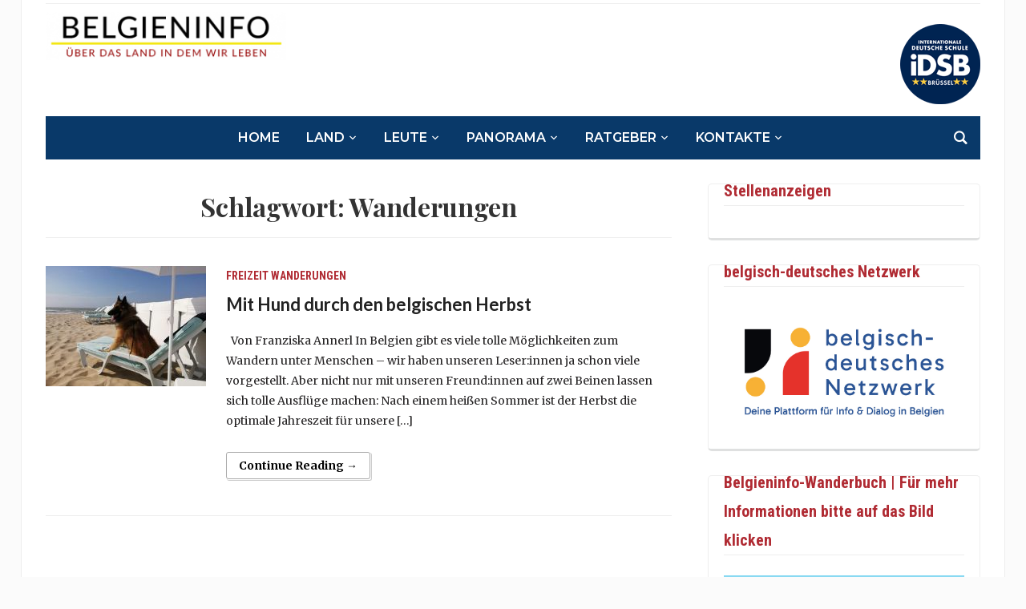

--- FILE ---
content_type: text/html; charset=UTF-8
request_url: https://belgieninfo.net/tag/wanderungen/
body_size: 19037
content:
<!DOCTYPE html>
<html lang="de">
<head>
	<meta charset="UTF-8">
	<meta name="viewport" content="width=device-width, initial-scale=1.0">
	<link rel="profile" href="http://gmpg.org/xfn/11">
	<link rel="pingback" href="https://belgieninfo.net/xmlrpc.php">

	<meta name='robots' content='index, follow, max-image-preview:large, max-snippet:-1, max-video-preview:-1' />

            <script data-no-defer="1" data-ezscrex="false" data-cfasync="false" data-pagespeed-no-defer data-cookieconsent="ignore">
                var ctPublicFunctions = {"_ajax_nonce":"4a2561b04c","_rest_nonce":"48bc1eeb77","_ajax_url":"\/wp-admin\/admin-ajax.php","_rest_url":"https:\/\/belgieninfo.net\/wp-json\/","data__cookies_type":"native","data__ajax_type":"admin_ajax","data__bot_detector_enabled":0,"data__frontend_data_log_enabled":1,"cookiePrefix":"","wprocket_detected":false,"host_url":"belgieninfo.net","text__ee_click_to_select":"Klicke, um die gesamten Daten auszuw\u00e4hlen","text__ee_original_email":"Die vollst\u00e4ndige Adresse lautet","text__ee_got_it":"Verstanden","text__ee_blocked":"Blockiert","text__ee_cannot_connect":"Kann keine Verbindung herstellen","text__ee_cannot_decode":"Kann E-Mail nicht dekodieren. Unbekannter Grund","text__ee_email_decoder":"CleanTalk E-Mail-Decoder","text__ee_wait_for_decoding":"Die Magie ist unterwegs!","text__ee_decoding_process":"Bitte warte einen Moment, w\u00e4hrend wir die Kontaktdaten entschl\u00fcsseln."}
            </script>
        
            <script data-no-defer="1" data-ezscrex="false" data-cfasync="false" data-pagespeed-no-defer data-cookieconsent="ignore">
                var ctPublic = {"_ajax_nonce":"4a2561b04c","settings__forms__check_internal":"0","settings__forms__check_external":"1","settings__forms__force_protection":0,"settings__forms__search_test":"1","settings__forms__wc_add_to_cart":0,"settings__data__bot_detector_enabled":0,"settings__sfw__anti_crawler":"0","blog_home":"https:\/\/belgieninfo.net\/","pixel__setting":"0","pixel__enabled":false,"pixel__url":null,"data__email_check_before_post":1,"data__email_check_exist_post":0,"data__cookies_type":"native","data__key_is_ok":true,"data__visible_fields_required":true,"wl_brandname":"Anti-Spam by CleanTalk","wl_brandname_short":"CleanTalk","ct_checkjs_key":"b9385eb9dcc3004881329e4cd38108dac534f4240725201734a7dbfdd87260dd","emailEncoderPassKey":"14eba0c027816df79af5db870551cb05","bot_detector_forms_excluded":"W10=","advancedCacheExists":true,"varnishCacheExists":false,"wc_ajax_add_to_cart":false}
            </script>
        
	<!-- This site is optimized with the Yoast SEO plugin v26.7 - https://yoast.com/wordpress/plugins/seo/ -->
	<title>Wanderungen Archive - Belgieninfo</title>
	<link rel="canonical" href="https://belgieninfo.net/tag/wanderungen/" />
	<meta property="og:locale" content="de_DE" />
	<meta property="og:type" content="article" />
	<meta property="og:title" content="Wanderungen Archive - Belgieninfo" />
	<meta property="og:url" content="https://belgieninfo.net/tag/wanderungen/" />
	<meta property="og:site_name" content="Belgieninfo" />
	<meta name="twitter:card" content="summary_large_image" />
	<script type="application/ld+json" class="yoast-schema-graph">{"@context":"https://schema.org","@graph":[{"@type":"CollectionPage","@id":"https://belgieninfo.net/tag/wanderungen/","url":"https://belgieninfo.net/tag/wanderungen/","name":"Wanderungen Archive - Belgieninfo","isPartOf":{"@id":"https://belgieninfo.net/#website"},"primaryImageOfPage":{"@id":"https://belgieninfo.net/tag/wanderungen/#primaryimage"},"image":{"@id":"https://belgieninfo.net/tag/wanderungen/#primaryimage"},"thumbnailUrl":"https://belgieninfo.net/wp-content/uploads/2022/10/IMG-20221017-WA0000.jpg","breadcrumb":{"@id":"https://belgieninfo.net/tag/wanderungen/#breadcrumb"},"inLanguage":"de"},{"@type":"ImageObject","inLanguage":"de","@id":"https://belgieninfo.net/tag/wanderungen/#primaryimage","url":"https://belgieninfo.net/wp-content/uploads/2022/10/IMG-20221017-WA0000.jpg","contentUrl":"https://belgieninfo.net/wp-content/uploads/2022/10/IMG-20221017-WA0000.jpg","width":1024,"height":768},{"@type":"BreadcrumbList","@id":"https://belgieninfo.net/tag/wanderungen/#breadcrumb","itemListElement":[{"@type":"ListItem","position":1,"name":"Startseite","item":"https://belgieninfo.net/"},{"@type":"ListItem","position":2,"name":"Wanderungen"}]},{"@type":"WebSite","@id":"https://belgieninfo.net/#website","url":"https://belgieninfo.net/","name":"Belgieninfo","description":"Über das Land in dem wir leben","publisher":{"@id":"https://belgieninfo.net/#organization"},"potentialAction":[{"@type":"SearchAction","target":{"@type":"EntryPoint","urlTemplate":"https://belgieninfo.net/?s={search_term_string}"},"query-input":{"@type":"PropertyValueSpecification","valueRequired":true,"valueName":"search_term_string"}}],"inLanguage":"de"},{"@type":"Organization","@id":"https://belgieninfo.net/#organization","name":"BELGIENINFO.net asbl","url":"https://belgieninfo.net/","logo":{"@type":"ImageObject","inLanguage":"de","@id":"https://belgieninfo.net/#/schema/logo/image/","url":"https://belgieninfo.net/wp-content/uploads/2021/11/bi_logo_2017_2-1-310x62-1.png","contentUrl":"https://belgieninfo.net/wp-content/uploads/2021/11/bi_logo_2017_2-1-310x62-1.png","width":310,"height":62,"caption":"BELGIENINFO.net asbl"},"image":{"@id":"https://belgieninfo.net/#/schema/logo/image/"}}]}</script>
	<!-- / Yoast SEO plugin. -->


<link rel='dns-prefetch' href='//cdn.jsdelivr.net' />
<link rel='dns-prefetch' href='//maxcdn.bootstrapcdn.com' />
<link rel='dns-prefetch' href='//fonts.googleapis.com' />
<link rel="alternate" type="application/rss+xml" title="Belgieninfo &raquo; Feed" href="https://belgieninfo.net/feed/" />
<link rel="alternate" type="application/rss+xml" title="Belgieninfo &raquo; Kommentar-Feed" href="https://belgieninfo.net/comments/feed/" />
<link rel="alternate" type="text/calendar" title="Belgieninfo &raquo; iCal Feed" href="https://belgieninfo.net/events/?ical=1" />
<script type="text/javascript" id="wpp-js" src="https://belgieninfo.net/wp-content/plugins/wordpress-popular-posts/assets/js/wpp.min.js?ver=7.3.6" data-sampling="0" data-sampling-rate="100" data-api-url="https://belgieninfo.net/wp-json/wordpress-popular-posts" data-post-id="0" data-token="48bc1eeb77" data-lang="0" data-debug="0"></script>
<link rel="alternate" type="application/rss+xml" title="Belgieninfo &raquo; Wanderungen Schlagwort-Feed" href="https://belgieninfo.net/tag/wanderungen/feed/" />
<!-- belgieninfo.net is managing ads with Advanced Ads 2.0.16 – https://wpadvancedads.com/ --><script id="spongebob-ready">
			window.advanced_ads_ready=function(e,a){a=a||"complete";var d=function(e){return"interactive"===a?"loading"!==e:"complete"===e};d(document.readyState)?e():document.addEventListener("readystatechange",(function(a){d(a.target.readyState)&&e()}),{once:"interactive"===a})},window.advanced_ads_ready_queue=window.advanced_ads_ready_queue||[];		</script>
		<style id='wp-img-auto-sizes-contain-inline-css' type='text/css'>
img:is([sizes=auto i],[sizes^="auto," i]){contain-intrinsic-size:3000px 1500px}
/*# sourceURL=wp-img-auto-sizes-contain-inline-css */
</style>
<link rel='stylesheet' id='ts-poll-block-css' href='https://belgieninfo.net/wp-content/plugins/poll-wp/admin/css/block.css?ver=6.9' type='text/css' media='all' />
<link rel='stylesheet' id='ttgps-style-css' href='https://belgieninfo.net/wp-content/plugins/tt-guest-post-submit/ttgps-style.css?ver=6.9' type='text/css' media='all' />
<style id='wp-emoji-styles-inline-css' type='text/css'>

	img.wp-smiley, img.emoji {
		display: inline !important;
		border: none !important;
		box-shadow: none !important;
		height: 1em !important;
		width: 1em !important;
		margin: 0 0.07em !important;
		vertical-align: -0.1em !important;
		background: none !important;
		padding: 0 !important;
	}
/*# sourceURL=wp-emoji-styles-inline-css */
</style>
<link rel='stylesheet' id='wp-block-library-css' href='https://belgieninfo.net/wp-includes/css/dist/block-library/style.min.css?ver=6.9' type='text/css' media='all' />
<style id='global-styles-inline-css' type='text/css'>
:root{--wp--preset--aspect-ratio--square: 1;--wp--preset--aspect-ratio--4-3: 4/3;--wp--preset--aspect-ratio--3-4: 3/4;--wp--preset--aspect-ratio--3-2: 3/2;--wp--preset--aspect-ratio--2-3: 2/3;--wp--preset--aspect-ratio--16-9: 16/9;--wp--preset--aspect-ratio--9-16: 9/16;--wp--preset--color--black: #000000;--wp--preset--color--cyan-bluish-gray: #abb8c3;--wp--preset--color--white: #ffffff;--wp--preset--color--pale-pink: #f78da7;--wp--preset--color--vivid-red: #cf2e2e;--wp--preset--color--luminous-vivid-orange: #ff6900;--wp--preset--color--luminous-vivid-amber: #fcb900;--wp--preset--color--light-green-cyan: #7bdcb5;--wp--preset--color--vivid-green-cyan: #00d084;--wp--preset--color--pale-cyan-blue: #8ed1fc;--wp--preset--color--vivid-cyan-blue: #0693e3;--wp--preset--color--vivid-purple: #9b51e0;--wp--preset--gradient--vivid-cyan-blue-to-vivid-purple: linear-gradient(135deg,rgb(6,147,227) 0%,rgb(155,81,224) 100%);--wp--preset--gradient--light-green-cyan-to-vivid-green-cyan: linear-gradient(135deg,rgb(122,220,180) 0%,rgb(0,208,130) 100%);--wp--preset--gradient--luminous-vivid-amber-to-luminous-vivid-orange: linear-gradient(135deg,rgb(252,185,0) 0%,rgb(255,105,0) 100%);--wp--preset--gradient--luminous-vivid-orange-to-vivid-red: linear-gradient(135deg,rgb(255,105,0) 0%,rgb(207,46,46) 100%);--wp--preset--gradient--very-light-gray-to-cyan-bluish-gray: linear-gradient(135deg,rgb(238,238,238) 0%,rgb(169,184,195) 100%);--wp--preset--gradient--cool-to-warm-spectrum: linear-gradient(135deg,rgb(74,234,220) 0%,rgb(151,120,209) 20%,rgb(207,42,186) 40%,rgb(238,44,130) 60%,rgb(251,105,98) 80%,rgb(254,248,76) 100%);--wp--preset--gradient--blush-light-purple: linear-gradient(135deg,rgb(255,206,236) 0%,rgb(152,150,240) 100%);--wp--preset--gradient--blush-bordeaux: linear-gradient(135deg,rgb(254,205,165) 0%,rgb(254,45,45) 50%,rgb(107,0,62) 100%);--wp--preset--gradient--luminous-dusk: linear-gradient(135deg,rgb(255,203,112) 0%,rgb(199,81,192) 50%,rgb(65,88,208) 100%);--wp--preset--gradient--pale-ocean: linear-gradient(135deg,rgb(255,245,203) 0%,rgb(182,227,212) 50%,rgb(51,167,181) 100%);--wp--preset--gradient--electric-grass: linear-gradient(135deg,rgb(202,248,128) 0%,rgb(113,206,126) 100%);--wp--preset--gradient--midnight: linear-gradient(135deg,rgb(2,3,129) 0%,rgb(40,116,252) 100%);--wp--preset--font-size--small: 13px;--wp--preset--font-size--medium: 20px;--wp--preset--font-size--large: 36px;--wp--preset--font-size--x-large: 42px;--wp--preset--spacing--20: 0.44rem;--wp--preset--spacing--30: 0.67rem;--wp--preset--spacing--40: 1rem;--wp--preset--spacing--50: 1.5rem;--wp--preset--spacing--60: 2.25rem;--wp--preset--spacing--70: 3.38rem;--wp--preset--spacing--80: 5.06rem;--wp--preset--shadow--natural: 6px 6px 9px rgba(0, 0, 0, 0.2);--wp--preset--shadow--deep: 12px 12px 50px rgba(0, 0, 0, 0.4);--wp--preset--shadow--sharp: 6px 6px 0px rgba(0, 0, 0, 0.2);--wp--preset--shadow--outlined: 6px 6px 0px -3px rgb(255, 255, 255), 6px 6px rgb(0, 0, 0);--wp--preset--shadow--crisp: 6px 6px 0px rgb(0, 0, 0);}:where(.is-layout-flex){gap: 0.5em;}:where(.is-layout-grid){gap: 0.5em;}body .is-layout-flex{display: flex;}.is-layout-flex{flex-wrap: wrap;align-items: center;}.is-layout-flex > :is(*, div){margin: 0;}body .is-layout-grid{display: grid;}.is-layout-grid > :is(*, div){margin: 0;}:where(.wp-block-columns.is-layout-flex){gap: 2em;}:where(.wp-block-columns.is-layout-grid){gap: 2em;}:where(.wp-block-post-template.is-layout-flex){gap: 1.25em;}:where(.wp-block-post-template.is-layout-grid){gap: 1.25em;}.has-black-color{color: var(--wp--preset--color--black) !important;}.has-cyan-bluish-gray-color{color: var(--wp--preset--color--cyan-bluish-gray) !important;}.has-white-color{color: var(--wp--preset--color--white) !important;}.has-pale-pink-color{color: var(--wp--preset--color--pale-pink) !important;}.has-vivid-red-color{color: var(--wp--preset--color--vivid-red) !important;}.has-luminous-vivid-orange-color{color: var(--wp--preset--color--luminous-vivid-orange) !important;}.has-luminous-vivid-amber-color{color: var(--wp--preset--color--luminous-vivid-amber) !important;}.has-light-green-cyan-color{color: var(--wp--preset--color--light-green-cyan) !important;}.has-vivid-green-cyan-color{color: var(--wp--preset--color--vivid-green-cyan) !important;}.has-pale-cyan-blue-color{color: var(--wp--preset--color--pale-cyan-blue) !important;}.has-vivid-cyan-blue-color{color: var(--wp--preset--color--vivid-cyan-blue) !important;}.has-vivid-purple-color{color: var(--wp--preset--color--vivid-purple) !important;}.has-black-background-color{background-color: var(--wp--preset--color--black) !important;}.has-cyan-bluish-gray-background-color{background-color: var(--wp--preset--color--cyan-bluish-gray) !important;}.has-white-background-color{background-color: var(--wp--preset--color--white) !important;}.has-pale-pink-background-color{background-color: var(--wp--preset--color--pale-pink) !important;}.has-vivid-red-background-color{background-color: var(--wp--preset--color--vivid-red) !important;}.has-luminous-vivid-orange-background-color{background-color: var(--wp--preset--color--luminous-vivid-orange) !important;}.has-luminous-vivid-amber-background-color{background-color: var(--wp--preset--color--luminous-vivid-amber) !important;}.has-light-green-cyan-background-color{background-color: var(--wp--preset--color--light-green-cyan) !important;}.has-vivid-green-cyan-background-color{background-color: var(--wp--preset--color--vivid-green-cyan) !important;}.has-pale-cyan-blue-background-color{background-color: var(--wp--preset--color--pale-cyan-blue) !important;}.has-vivid-cyan-blue-background-color{background-color: var(--wp--preset--color--vivid-cyan-blue) !important;}.has-vivid-purple-background-color{background-color: var(--wp--preset--color--vivid-purple) !important;}.has-black-border-color{border-color: var(--wp--preset--color--black) !important;}.has-cyan-bluish-gray-border-color{border-color: var(--wp--preset--color--cyan-bluish-gray) !important;}.has-white-border-color{border-color: var(--wp--preset--color--white) !important;}.has-pale-pink-border-color{border-color: var(--wp--preset--color--pale-pink) !important;}.has-vivid-red-border-color{border-color: var(--wp--preset--color--vivid-red) !important;}.has-luminous-vivid-orange-border-color{border-color: var(--wp--preset--color--luminous-vivid-orange) !important;}.has-luminous-vivid-amber-border-color{border-color: var(--wp--preset--color--luminous-vivid-amber) !important;}.has-light-green-cyan-border-color{border-color: var(--wp--preset--color--light-green-cyan) !important;}.has-vivid-green-cyan-border-color{border-color: var(--wp--preset--color--vivid-green-cyan) !important;}.has-pale-cyan-blue-border-color{border-color: var(--wp--preset--color--pale-cyan-blue) !important;}.has-vivid-cyan-blue-border-color{border-color: var(--wp--preset--color--vivid-cyan-blue) !important;}.has-vivid-purple-border-color{border-color: var(--wp--preset--color--vivid-purple) !important;}.has-vivid-cyan-blue-to-vivid-purple-gradient-background{background: var(--wp--preset--gradient--vivid-cyan-blue-to-vivid-purple) !important;}.has-light-green-cyan-to-vivid-green-cyan-gradient-background{background: var(--wp--preset--gradient--light-green-cyan-to-vivid-green-cyan) !important;}.has-luminous-vivid-amber-to-luminous-vivid-orange-gradient-background{background: var(--wp--preset--gradient--luminous-vivid-amber-to-luminous-vivid-orange) !important;}.has-luminous-vivid-orange-to-vivid-red-gradient-background{background: var(--wp--preset--gradient--luminous-vivid-orange-to-vivid-red) !important;}.has-very-light-gray-to-cyan-bluish-gray-gradient-background{background: var(--wp--preset--gradient--very-light-gray-to-cyan-bluish-gray) !important;}.has-cool-to-warm-spectrum-gradient-background{background: var(--wp--preset--gradient--cool-to-warm-spectrum) !important;}.has-blush-light-purple-gradient-background{background: var(--wp--preset--gradient--blush-light-purple) !important;}.has-blush-bordeaux-gradient-background{background: var(--wp--preset--gradient--blush-bordeaux) !important;}.has-luminous-dusk-gradient-background{background: var(--wp--preset--gradient--luminous-dusk) !important;}.has-pale-ocean-gradient-background{background: var(--wp--preset--gradient--pale-ocean) !important;}.has-electric-grass-gradient-background{background: var(--wp--preset--gradient--electric-grass) !important;}.has-midnight-gradient-background{background: var(--wp--preset--gradient--midnight) !important;}.has-small-font-size{font-size: var(--wp--preset--font-size--small) !important;}.has-medium-font-size{font-size: var(--wp--preset--font-size--medium) !important;}.has-large-font-size{font-size: var(--wp--preset--font-size--large) !important;}.has-x-large-font-size{font-size: var(--wp--preset--font-size--x-large) !important;}
/*# sourceURL=global-styles-inline-css */
</style>

<style id='classic-theme-styles-inline-css' type='text/css'>
/*! This file is auto-generated */
.wp-block-button__link{color:#fff;background-color:#32373c;border-radius:9999px;box-shadow:none;text-decoration:none;padding:calc(.667em + 2px) calc(1.333em + 2px);font-size:1.125em}.wp-block-file__button{background:#32373c;color:#fff;text-decoration:none}
/*# sourceURL=/wp-includes/css/classic-themes.min.css */
</style>
<link rel='stylesheet' id='cleantalk-public-css-css' href='https://belgieninfo.net/wp-content/plugins/cleantalk-spam-protect/css/cleantalk-public.min.css?ver=6.70.1_1766222803' type='text/css' media='all' />
<link rel='stylesheet' id='cleantalk-email-decoder-css-css' href='https://belgieninfo.net/wp-content/plugins/cleantalk-spam-protect/css/cleantalk-email-decoder.min.css?ver=6.70.1_1766222803' type='text/css' media='all' />
<link rel='stylesheet' id='bwg_fonts-css' href='https://belgieninfo.net/wp-content/plugins/photo-gallery/css/bwg-fonts/fonts.css?ver=0.0.1' type='text/css' media='all' />
<link rel='stylesheet' id='sumoselect-css' href='https://belgieninfo.net/wp-content/plugins/photo-gallery/css/sumoselect.min.css?ver=3.4.6' type='text/css' media='all' />
<link rel='stylesheet' id='mCustomScrollbar-css' href='https://belgieninfo.net/wp-content/plugins/photo-gallery/css/jquery.mCustomScrollbar.min.css?ver=3.1.5' type='text/css' media='all' />
<link rel='stylesheet' id='bwg_frontend-css' href='https://belgieninfo.net/wp-content/plugins/photo-gallery/css/styles.min.css?ver=1.8.35' type='text/css' media='all' />
<link rel='stylesheet' id='ts-poll-public-css' href='https://belgieninfo.net/wp-content/plugins/poll-wp/public/css/ts_poll-public.css?ver=2.5.4' type='text/css' media='all' />
<link rel='stylesheet' id='ts-poll-fonts-css' href='https://belgieninfo.net/wp-content/plugins/poll-wp/fonts/ts_poll-fonts.css?ver=2.5.4' type='text/css' media='all' />
<link rel='stylesheet' id='rfw-style-css' href='https://belgieninfo.net/wp-content/plugins/rss-feed-widget/css/style.css?ver=2026010841' type='text/css' media='all' />
<link rel='stylesheet' id='venomaps-css' href='https://belgieninfo.net/wp-content/plugins/venomaps/include/css/venomaps-bundle.css?ver=2.0.6' type='text/css' media='all' />
<link rel='stylesheet' id='cff-css' href='https://belgieninfo.net/wp-content/plugins/custom-facebook-feed/assets/css/cff-style.min.css?ver=4.3.4' type='text/css' media='all' />
<link rel='stylesheet' id='sb-font-awesome-css' href='https://maxcdn.bootstrapcdn.com/font-awesome/4.7.0/css/font-awesome.min.css?ver=6.9' type='text/css' media='all' />
<link rel='stylesheet' id='category-sticky-post-css' href='https://belgieninfo.net/wp-content/plugins/category-sticky-post/css/plugin.css?ver=6.9' type='text/css' media='all' />
<link rel='stylesheet' id='wordpress-popular-posts-css-css' href='https://belgieninfo.net/wp-content/plugins/wordpress-popular-posts/assets/css/wpp.css?ver=7.3.6' type='text/css' media='all' />
<link rel='stylesheet' id='chld_thm_cfg_parent-css' href='https://belgieninfo.net/wp-content/themes/tribune/style.css?ver=6.9' type='text/css' media='all' />
<link rel='stylesheet' id='tribune-google-fonts-css' href='https://fonts.googleapis.com/css?family=Merriweather%3Aregular%2C700%2C700i%2Citalic%7CPlayfair+Display%3Aregular%2C700%7CMontserrat%3Aregular%2C500%2C600%7CRoboto+Condensed%3Aregular%2C700&#038;subset=latin&#038;display=swap&#038;ver=6.9' type='text/css' media='all' />
<link rel='stylesheet' id='tribune-style-css' href='https://belgieninfo.net/wp-content/themes/tribune-child/style.css?ver=1.0' type='text/css' media='all' />
<link rel='stylesheet' id='media-queries-css' href='https://belgieninfo.net/wp-content/themes/tribune/css/media-queries.css?ver=1.0' type='text/css' media='all' />
<link rel='stylesheet' id='dashicons-css' href='https://belgieninfo.net/wp-includes/css/dashicons.min.css?ver=6.9' type='text/css' media='all' />
<link rel='stylesheet' id='upw_theme_standard-css' href='https://belgieninfo.net/wp-content/plugins/ultimate-posts-widget/css/upw-theme-standard.min.css?ver=6.9' type='text/css' media='all' />
<script type="text/javascript" src="https://belgieninfo.net/wp-content/plugins/cleantalk-spam-protect/js/apbct-public-bundle_ext-protection_gathering.min.js?ver=6.70.1_1766222804" id="apbct-public-bundle_ext-protection_gathering.min-js-js"></script>
<script type="text/javascript" src="https://belgieninfo.net/wp-includes/js/jquery/jquery.min.js?ver=3.7.1" id="jquery-core-js"></script>
<script type="text/javascript" src="https://belgieninfo.net/wp-includes/js/jquery/jquery-migrate.min.js?ver=3.4.1" id="jquery-migrate-js"></script>
<script type="text/javascript" src="https://belgieninfo.net/wp-content/plugins/photo-gallery/js/jquery.lazy.min.js?ver=1.8.35" id="bwg_lazyload-js"></script>
<script type="text/javascript" src="https://belgieninfo.net/wp-content/plugins/photo-gallery/js/jquery.sumoselect.min.js?ver=3.4.6" id="sumoselect-js"></script>
<script type="text/javascript" src="https://belgieninfo.net/wp-content/plugins/photo-gallery/js/tocca.min.js?ver=2.0.9" id="bwg_mobile-js"></script>
<script type="text/javascript" src="https://belgieninfo.net/wp-content/plugins/photo-gallery/js/jquery.mCustomScrollbar.concat.min.js?ver=3.1.5" id="mCustomScrollbar-js"></script>
<script type="text/javascript" src="https://belgieninfo.net/wp-content/plugins/photo-gallery/js/jquery.fullscreen.min.js?ver=0.6.0" id="jquery-fullscreen-js"></script>
<script type="text/javascript" id="bwg_frontend-js-extra">
/* <![CDATA[ */
var bwg_objectsL10n = {"bwg_field_required":"Feld ist erforderlich.","bwg_mail_validation":"Dies ist keine g\u00fcltige E-Mail-Adresse.","bwg_search_result":"Es gibt keine Bilder, die deiner Suche entsprechen.","bwg_select_tag":"Select Tag","bwg_order_by":"Order By","bwg_search":"Suchen","bwg_show_ecommerce":"Show Ecommerce","bwg_hide_ecommerce":"Hide Ecommerce","bwg_show_comments":"Kommentare anzeigen","bwg_hide_comments":"Kommentare ausblenden","bwg_restore":"Wiederherstellen","bwg_maximize":"Maximieren","bwg_fullscreen":"Vollbild","bwg_exit_fullscreen":"Vollbild verlassen","bwg_search_tag":"SEARCH...","bwg_tag_no_match":"No tags found","bwg_all_tags_selected":"All tags selected","bwg_tags_selected":"tags selected","play":"Wiedergeben","pause":"Pause","is_pro":"","bwg_play":"Wiedergeben","bwg_pause":"Pause","bwg_hide_info":"Info ausblenden","bwg_show_info":"Info anzeigen","bwg_hide_rating":"Hide rating","bwg_show_rating":"Show rating","ok":"Ok","cancel":"Cancel","select_all":"Select all","lazy_load":"1","lazy_loader":"https://belgieninfo.net/wp-content/plugins/photo-gallery/images/ajax_loader.png","front_ajax":"0","bwg_tag_see_all":"see all tags","bwg_tag_see_less":"see less tags"};
//# sourceURL=bwg_frontend-js-extra
/* ]]> */
</script>
<script type="text/javascript" src="https://belgieninfo.net/wp-content/plugins/photo-gallery/js/scripts.min.js?ver=1.8.35" id="bwg_frontend-js"></script>
<script type="text/javascript" src="https://belgieninfo.net/wp-content/plugins/poll-wp/public/js/vue.js?ver=2.5.4" id="ts-poll-vue-js"></script>
<script type="text/javascript" id="ts-poll-public-js-extra">
/* <![CDATA[ */
var tsPollData = {"root_url":"https://belgieninfo.net/wp-json/","nonce":"48bc1eeb77"};
//# sourceURL=ts-poll-public-js-extra
/* ]]> */
</script>
<script type="text/javascript" src="https://belgieninfo.net/wp-content/plugins/poll-wp/public/js/ts_poll-public.js?ver=2.5.4" id="ts-poll-public-js"></script>
<link rel="https://api.w.org/" href="https://belgieninfo.net/wp-json/" /><link rel="alternate" title="JSON" type="application/json" href="https://belgieninfo.net/wp-json/wp/v2/tags/1728" /><link rel="EditURI" type="application/rsd+xml" title="RSD" href="https://belgieninfo.net/xmlrpc.php?rsd" />
<meta name="generator" content="WordPress 6.9" />
<link rel="shortcut icon" href="http://www.belgieninfo.net/favicon.ico" type="image/x-icon" />
<link rel="icon" href="http://www.belgieninfo.net/favicon.ico" type="image/x-icon" />

<style type="text/css">@import url("https://fonts.googleapis.com/css?family=Lato:400,700,400italic|Lato:400,700,400italic|Lato:400,700,400italic|Lato:400,700,400italic|Lato:400,700,400italic|Lato:400,700,400italic|Lato:400,700,400italic");
h2 a{font-family: 'Lato';}h3 a{font-family: 'Lato';}h4 a{font-family: 'Lato';}a.nextActions{font-family: 'Lato';}h3.recent_title{font-family: 'Lato';}</style><meta name="et-api-version" content="v1"><meta name="et-api-origin" content="https://belgieninfo.net"><link rel="https://theeventscalendar.com/" href="https://belgieninfo.net/wp-json/tribe/tickets/v1/" /><meta name="tec-api-version" content="v1"><meta name="tec-api-origin" content="https://belgieninfo.net"><link rel="alternate" href="https://belgieninfo.net/wp-json/tribe/events/v1/events/?tags=wanderungen" />            <style id="wpp-loading-animation-styles">@-webkit-keyframes bgslide{from{background-position-x:0}to{background-position-x:-200%}}@keyframes bgslide{from{background-position-x:0}to{background-position-x:-200%}}.wpp-widget-block-placeholder,.wpp-shortcode-placeholder{margin:0 auto;width:60px;height:3px;background:#dd3737;background:linear-gradient(90deg,#dd3737 0%,#571313 10%,#dd3737 100%);background-size:200% auto;border-radius:3px;-webkit-animation:bgslide 1s infinite linear;animation:bgslide 1s infinite linear}</style>
            <!-- WPZOOM Theme / Framework -->
<meta name="generator" content="Tribune Child 1.0" />
<meta name="generator" content="WPZOOM Framework 1.9.17" />

<!-- Begin Theme Custom CSS -->
<style type="text/css" id="tribune-custom-css">
.navbar-brand .tagline{display:none;}.navbar-brand .header_date{display:none;}.flex-control-nav{background:#093969;}
@media screen and (min-width: 769px){body, .footer-widgets .column, .site-info{font-size:14px;}.navbar-brand h1 a, .navbar-brand h1{font-size:64px;}#slider #slidemain .slide_content h2, #slider #slidemain .slide_content h2 a{font-size:28px;}#slider #slidemain .slide_content p{font-size:14px;}#main .homepage-widgets h4 a{font-size:18px;}.widget h3.title{font-size:20px;}.entry-title, .entry-title a, .recent-posts .entry-title{font-size:22px;}.single h1.entry-title{font-size:42px;}.page h1.entry-title{font-size:42px;}}
@media screen and (max-width: 768px){body, .footer-widgets .column, .site-info{font-size:14px;}.navbar-brand h1 a, .navbar-brand h1{font-size:50px;}#slider #slidemain .slide_content h2, #slider #slidemain .slide_content h2 a{font-size:24px;}#slider #slidemain .slide_content p{font-size:14px;}#main .homepage-widgets h4 a{font-size:18px;}.widget h3.title{font-size:20px;}.entry-title, .entry-title a, .recent-posts .entry-title{font-size:18px;}.single h1.entry-title{font-size:28px;}.page h1.entry-title{font-size:28px;}}
@media screen and (max-width: 480px){body, .footer-widgets .column, .site-info{font-size:14px;}.navbar-brand h1 a, .navbar-brand h1{font-size:34px;}#slider #slidemain .slide_content h2, #slider #slidemain .slide_content h2 a{font-size:24px;}#slider #slidemain .slide_content p{font-size:14px;}#main .homepage-widgets h4 a{font-size:18px;}.widget h3.title{font-size:20px;}.entry-title, .entry-title a, .recent-posts .entry-title{font-size:18px;}.single h1.entry-title{font-size:28px;}.page h1.entry-title{font-size:28px;}}
</style>
<!-- End Theme Custom CSS -->
<style type="text/css">.recentcomments a{display:inline !important;padding:0 !important;margin:0 !important;}</style><link rel="icon" href="https://belgieninfo.net/wp-content/uploads/2016/12/cropped-BI-Favicon-Kopie-32x32.jpg" sizes="32x32" />
<link rel="icon" href="https://belgieninfo.net/wp-content/uploads/2016/12/cropped-BI-Favicon-Kopie-192x192.jpg" sizes="192x192" />
<link rel="apple-touch-icon" href="https://belgieninfo.net/wp-content/uploads/2016/12/cropped-BI-Favicon-Kopie-180x180.jpg" />
<meta name="msapplication-TileImage" content="https://belgieninfo.net/wp-content/uploads/2016/12/cropped-BI-Favicon-Kopie-270x270.jpg" />
		<style type="text/css" id="wp-custom-css">
			.tribe-events-nav-pagination {
	display: none;
	
}




#main .homepage-widgets .blue h4 a {
    background: #093969;
}


#main .homepage-widgets .red h4 a {
    background: #b02b33;
}



.upostwidget h3 {
    background: #b02b33;
    margin-bottom: 20px;
color: white !important;
    padding: 5px 0;
    text-transform: uppercase;
    font-weight: bold;
    font-family: "Roboto Condensed", sans-serif;
    font-size: 18px;
}

.post-title  
{
	font-family: 'Lato';
	font-size: 18px;
font-weight: 900;
line-height: 1.6;
	padding-top:20px;
	
	
}


/* titel naeher an Inhalt */
.widget h3.title {
    margin-top: -25px;
    padding: 0 0 0px;
    border-bottom: 1px solid #eee;
    font-size: 20px;
    color: #B02B33;
    font-family: "Roboto Condensed", sans-serif;
}

.singular.page li.type-tribe_events, .tribe-events-adv-list-widget li, .tribe-events-list-widget li {
    margin: -5px 0 !important;
    padding: 0 0 10px !important;
	line-height: 1;
	
	
    
}
/* leserbriefe ohne titel */
#post-85018 .entry-header {
	display:none;
} 
/* lederbrief widget*/ 
#custom-post-type-recent-posts-2 .widget .widget_recent_entries ul li {
    list-style-type: none;
    padding-top: 40px !important;
}


.widget .feature-posts-list li h3 {
    font-weight: 600;
    font-size: 18px;
}
/* comments */
::marker {
  color: white;
  font-size: 1.5em;
}
.page .entry-content p, .single .entry-content p {
margin-bottom: 20px;
text-align: left;
font-size: 16px;
}

.custom-comment-wrap
{
padding-top:20px;

}
/* logo nach links */
.navbar-brand {
    text-align: left;
}


/* hack hide ^  in parked menu*/
.menu-item-85101 {
	display: none !important;
	
}
/* kein designed by */
.designed {
	
	display: none;
	
}

/* weg mit den balken */
.category-sticky {
    border-top: 1px solid #FFFFFF;
    border-bottom: 1px solid #FFFFFF;
}

#header #header-inner {
    padding-top: 10px ;
	  padding-bottom: 15px ;
}

.featured-date {
	display: none !important;
}


span.header_date {
	display: none !important;
}

#slider #slidemain .slide_content p {
    margin: 0;
    text-align: left;
}
		</style>
		
	
</head>
<body class="archive tag tag-wanderungen tag-1728 wp-custom-logo wp-theme-tribune wp-child-theme-tribune-child tribe-no-js page-template-tribune-child tec-no-tickets-on-recurring tec-no-rsvp-on-recurring aa-prefix-spongebob- tribe-theme-tribune">

<div class="site-wrap">

	<div class="page-wrap">

		<header id="header">

			<nav class="navbar" role="navigation">

				<nav class="top-navbar" role="navigation">


					<div class="header_social">
											</div>


					<div class="navbar-header">
						
					</div>

					<div id="navbar-top">

											</div><!-- #navbar-top -->


				</nav><!-- .navbar -->

				<div class="clear"></div>

			</nav><!-- .navbar -->


			<div id="header-inner">


				<div class="navbar-brand left-align">
					<a href="https://belgieninfo.net/" class="custom-logo-link" rel="home" itemprop="url"><img width="300" height="60" src="https://belgieninfo.net/wp-content/uploads/2014/04/bi_logo_2017_2-1-310x62.png" class="custom-logo no-lazyload no-lazy a3-notlazy" alt="Belgieninfo" itemprop="logo" decoding="async" srcset="https://belgieninfo.net/wp-content/uploads/2014/04/bi_logo_2017_2-1-310x62.png 310w, https://belgieninfo.net/wp-content/uploads/2014/04/bi_logo_2017_2-1-150x30.png 150w, https://belgieninfo.net/wp-content/uploads/2014/04/bi_logo_2017_2-1-275x55.png 275w, https://belgieninfo.net/wp-content/uploads/2014/04/bi_logo_2017_2-1-200x40.png 200w, https://belgieninfo.net/wp-content/uploads/2014/04/bi_logo_2017_2-1-400x80.png 400w, https://belgieninfo.net/wp-content/uploads/2014/04/bi_logo_2017_2-1.png 600w" sizes="(max-width: 300px) 100vw, 300px" /></a>					<span class="tagline">Über das Land in dem wir leben</span>
					<span class="header_date">Dienstag, Januar 20, 2026</span>
				</div><!-- .navbar-brand -->


				
					<div id="head_banner">

						<a href="https://www.idsb.eu/" target="_blank" rel="nofollow"><img src="https://belgieninfo.net/wp-content/uploads/2014/04/Download-1.gif" alt="Header Ad"/></a>
					</div>

				
				<div class="clear"></div>

			</div><!-- /#header-inner -->


			<nav class="navbar" role="navigation">

				<nav class="main-navbar" role="navigation">

					<div id="sb-search" class="sb-search">
						<form apbct-form-sign="native_search" method="get" id="searchform" action="https://belgieninfo.net/">
	<input type="search" class="sb-search-input" placeholder="Enter your keywords..."  name="s" id="s" />
    <input type="submit" id="searchsubmit" class="sb-search-submit" value="Search" />
    <span class="sb-icon-search"></span>
<input
                    class="apbct_special_field apbct_email_id__search_form"
                    name="apbct__email_id__search_form"
                    aria-label="apbct__label_id__search_form"
                    type="text" size="30" maxlength="200" autocomplete="off"
                    value=""
                /><input
                   id="apbct_submit_id__search_form" 
                   class="apbct_special_field apbct__email_id__search_form"
                   name="apbct__label_id__search_form"
                   aria-label="apbct_submit_name__search_form"
                   type="submit"
                   size="30"
                   maxlength="200"
                   value="13166"
               /></form>					</div>


					<div class="navbar-header">
						
							<a class="navbar-toggle" href="#menu-main-slide">
                                <span class="toggle-bars">
                                    <span class="icon-bar"></span>
                                    <span class="icon-bar"></span>
                                    <span class="icon-bar"></span>
                                </span>
								<span class="toggle-text">Menu</span>
							</a>


							<div id="menu-main-slide" class="menu-mainnav-container"><ul id="menu-mainnav" class="menu"><li id="menu-item-85095" class="menu-item menu-item-type-custom menu-item-object-custom menu-item-85095"><a href="http://www.belgieninfo.net/">Home</a></li>
<li id="menu-item-85096" class="menu-item menu-item-type-taxonomy menu-item-object-category menu-item-has-children menu-item-85096"><a href="https://belgieninfo.net/category/belgien/">Land</a>
<ul class="sub-menu">
	<li id="menu-item-85088" class="menu-item menu-item-type-taxonomy menu-item-object-category menu-item-85088"><a href="https://belgieninfo.net/category/belgien/politik/">Politik</a></li>
	<li id="menu-item-85089" class="menu-item menu-item-type-taxonomy menu-item-object-category menu-item-85089"><a href="https://belgieninfo.net/category/belgien/wirtschaft-soziales/">Wirtschaft</a></li>
	<li id="menu-item-85076" class="menu-item menu-item-type-taxonomy menu-item-object-category menu-item-85076"><a href="https://belgieninfo.net/category/die-leute/kultur/">Kultur</a></li>
</ul>
</li>
<li id="menu-item-85072" class="menu-item menu-item-type-taxonomy menu-item-object-category menu-item-has-children menu-item-85072"><a href="https://belgieninfo.net/category/die-leute/gesellschaft/">Leute</a>
<ul class="sub-menu">
	<li id="menu-item-85073" class="menu-item menu-item-type-taxonomy menu-item-object-category menu-item-85073"><a href="https://belgieninfo.net/category/die-leute/gesellschaft/leute/">Leute</a></li>
	<li id="menu-item-85074" class="menu-item menu-item-type-taxonomy menu-item-object-category menu-item-85074"><a href="https://belgieninfo.net/category/die-leute/gesellschaft/lifestyle/">Lifestyle</a></li>
	<li id="menu-item-85087" class="menu-item menu-item-type-taxonomy menu-item-object-category menu-item-85087"><a href="https://belgieninfo.net/category/die-leute/gesellschaft/schule-uni/">Familie &amp; Schule</a></li>
</ul>
</li>
<li id="menu-item-85067" class="menu-item menu-item-type-taxonomy menu-item-object-category menu-item-has-children menu-item-85067"><a href="https://belgieninfo.net/category/ratgeber/freizeit/">Panorama</a>
<ul class="sub-menu">
	<li id="menu-item-85108" class="menu-item menu-item-type-taxonomy menu-item-object-category menu-item-85108"><a href="https://belgieninfo.net/category/editorial/">Editorial</a></li>
	<li id="menu-item-85071" class="menu-item menu-item-type-taxonomy menu-item-object-category menu-item-85071"><a href="https://belgieninfo.net/category/ratgeber/freizeit/land-leute/">Tourismus</a></li>
	<li id="menu-item-85068" class="menu-item menu-item-type-taxonomy menu-item-object-category menu-item-85068"><a href="https://belgieninfo.net/category/ratgeber/freizeit/essen-trinken/">Gastronomie</a></li>
	<li id="menu-item-85070" class="menu-item menu-item-type-taxonomy menu-item-object-category menu-item-85070"><a href="https://belgieninfo.net/category/ratgeber/freizeit/sport/">Sport</a></li>
	<li id="menu-item-85069" class="menu-item menu-item-type-taxonomy menu-item-object-category menu-item-85069"><a href="https://belgieninfo.net/category/ratgeber/freizeit/garten-und-tiere/">Garten &#038; Tiere</a></li>
</ul>
</li>
<li id="menu-item-85090" class="menu-item menu-item-type-taxonomy menu-item-object-category menu-item-has-children menu-item-85090"><a href="https://belgieninfo.net/category/ratgeber/">Ratgeber</a>
<ul class="sub-menu">
	<li id="menu-item-85091" class="menu-item menu-item-type-taxonomy menu-item-object-category menu-item-85091"><a href="https://belgieninfo.net/category/ratgeber/belgien-fuer-anfaenger/">Newcomer</a></li>
	<li id="menu-item-85098" class="menu-item menu-item-type-taxonomy menu-item-object-category menu-item-85098"><a href="https://belgieninfo.net/category/ratgeber/recht/">Recht</a></li>
	<li id="menu-item-85097" class="menu-item menu-item-type-taxonomy menu-item-object-category menu-item-85097"><a href="https://belgieninfo.net/category/ratgeber/gesundheit/">Gesundheit</a></li>
	<li id="menu-item-85145" class="menu-item menu-item-type-taxonomy menu-item-object-category menu-item-85145"><a href="https://belgieninfo.net/category/ratgeber/freizeit/">Freizeit</a></li>
	<li id="menu-item-87043" class="menu-item menu-item-type-taxonomy menu-item-object-category menu-item-87043"><a href="https://belgieninfo.net/category/wanderungen/">Wanderungen</a></li>
</ul>
</li>
<li id="menu-item-85102" class="menu-item menu-item-type-post_type menu-item-object-page menu-item-has-children menu-item-85102"><a href="https://belgieninfo.net/impressum/">Kontakte</a>
<ul class="sub-menu">
	<li id="menu-item-85410" class="menu-item menu-item-type-custom menu-item-object-custom menu-item-has-children menu-item-85410"><a href="#">Leserbriefe</a>
	<ul class="sub-menu">
		<li id="menu-item-85106" class="menu-item menu-item-type-post_type menu-item-object-page menu-item-85106"><a href="https://belgieninfo.net/leserbriefe_form/">Schreiben</a></li>
		<li id="menu-item-85409" class="menu-item menu-item-type-custom menu-item-object-custom menu-item-85409"><a href="https://belgieninfo.net/leserbrief/">Lesen</a></li>
	</ul>
</li>
	<li id="menu-item-85103" class="menu-item menu-item-type-post_type menu-item-object-page menu-item-85103"><a href="https://belgieninfo.net/redaktion/">Redaktion</a></li>
	<li id="menu-item-85104" class="menu-item menu-item-type-post_type menu-item-object-page menu-item-85104"><a href="https://belgieninfo.net/impressum/">Impressum</a></li>
	<li id="menu-item-85752" class="menu-item menu-item-type-custom menu-item-object-custom menu-item-85752"><a target="_blank" href="https://lists.listserver.belgieninfo.net/mailman/listinfo/belgischdeutschesnetzwerk">belgisch-deutsches Netzwerk</a></li>
</ul>
</li>
<li id="menu-item-85101" class="menu-item menu-item-type-custom menu-item-object-custom menu-item-has-children menu-item-85101"><a href="#"><div style="display: none;">Geparkt</div></a>
<ul class="sub-menu">
	<li id="menu-item-85093" class="menu-item menu-item-type-custom menu-item-object-custom menu-item-85093"><a href="http://www.belgieninfo.net/events/">Termine</a></li>
	<li id="menu-item-85075" class="menu-item menu-item-type-taxonomy menu-item-object-category menu-item-85075"><a href="https://belgieninfo.net/category/die-leute/gesellschaft/veranstaltungen/">Veranstaltungen</a></li>
</ul>
</li>
</ul></div>
					</div>

					<div id="navbar-main">

						<div class="menu-mainnav-container"><ul id="menu-mainnav-1" class="nav navbar-nav dropdown sf-menu"><li class="menu-item menu-item-type-custom menu-item-object-custom menu-item-85095"><a href="http://www.belgieninfo.net/">Home</a></li>
<li class="menu-item menu-item-type-taxonomy menu-item-object-category menu-item-has-children menu-item-85096"><a href="https://belgieninfo.net/category/belgien/">Land</a>
<ul class="sub-menu">
	<li class="menu-item menu-item-type-taxonomy menu-item-object-category menu-item-85088"><a href="https://belgieninfo.net/category/belgien/politik/">Politik</a></li>
	<li class="menu-item menu-item-type-taxonomy menu-item-object-category menu-item-85089"><a href="https://belgieninfo.net/category/belgien/wirtschaft-soziales/">Wirtschaft</a></li>
	<li class="menu-item menu-item-type-taxonomy menu-item-object-category menu-item-85076"><a href="https://belgieninfo.net/category/die-leute/kultur/">Kultur</a></li>
</ul>
</li>
<li class="menu-item menu-item-type-taxonomy menu-item-object-category menu-item-has-children menu-item-85072"><a href="https://belgieninfo.net/category/die-leute/gesellschaft/">Leute</a>
<ul class="sub-menu">
	<li class="menu-item menu-item-type-taxonomy menu-item-object-category menu-item-85073"><a href="https://belgieninfo.net/category/die-leute/gesellschaft/leute/">Leute</a></li>
	<li class="menu-item menu-item-type-taxonomy menu-item-object-category menu-item-85074"><a href="https://belgieninfo.net/category/die-leute/gesellschaft/lifestyle/">Lifestyle</a></li>
	<li class="menu-item menu-item-type-taxonomy menu-item-object-category menu-item-85087"><a href="https://belgieninfo.net/category/die-leute/gesellschaft/schule-uni/">Familie &amp; Schule</a></li>
</ul>
</li>
<li class="menu-item menu-item-type-taxonomy menu-item-object-category menu-item-has-children menu-item-85067"><a href="https://belgieninfo.net/category/ratgeber/freizeit/">Panorama</a>
<ul class="sub-menu">
	<li class="menu-item menu-item-type-taxonomy menu-item-object-category menu-item-85108"><a href="https://belgieninfo.net/category/editorial/">Editorial</a></li>
	<li class="menu-item menu-item-type-taxonomy menu-item-object-category menu-item-85071"><a href="https://belgieninfo.net/category/ratgeber/freizeit/land-leute/">Tourismus</a></li>
	<li class="menu-item menu-item-type-taxonomy menu-item-object-category menu-item-85068"><a href="https://belgieninfo.net/category/ratgeber/freizeit/essen-trinken/">Gastronomie</a></li>
	<li class="menu-item menu-item-type-taxonomy menu-item-object-category menu-item-85070"><a href="https://belgieninfo.net/category/ratgeber/freizeit/sport/">Sport</a></li>
	<li class="menu-item menu-item-type-taxonomy menu-item-object-category menu-item-85069"><a href="https://belgieninfo.net/category/ratgeber/freizeit/garten-und-tiere/">Garten &#038; Tiere</a></li>
</ul>
</li>
<li class="menu-item menu-item-type-taxonomy menu-item-object-category menu-item-has-children menu-item-85090"><a href="https://belgieninfo.net/category/ratgeber/">Ratgeber</a>
<ul class="sub-menu">
	<li class="menu-item menu-item-type-taxonomy menu-item-object-category menu-item-85091"><a href="https://belgieninfo.net/category/ratgeber/belgien-fuer-anfaenger/">Newcomer</a></li>
	<li class="menu-item menu-item-type-taxonomy menu-item-object-category menu-item-85098"><a href="https://belgieninfo.net/category/ratgeber/recht/">Recht</a></li>
	<li class="menu-item menu-item-type-taxonomy menu-item-object-category menu-item-85097"><a href="https://belgieninfo.net/category/ratgeber/gesundheit/">Gesundheit</a></li>
	<li class="menu-item menu-item-type-taxonomy menu-item-object-category menu-item-85145"><a href="https://belgieninfo.net/category/ratgeber/freizeit/">Freizeit</a></li>
	<li class="menu-item menu-item-type-taxonomy menu-item-object-category menu-item-87043"><a href="https://belgieninfo.net/category/wanderungen/">Wanderungen</a></li>
</ul>
</li>
<li class="menu-item menu-item-type-post_type menu-item-object-page menu-item-has-children menu-item-85102"><a href="https://belgieninfo.net/impressum/">Kontakte</a>
<ul class="sub-menu">
	<li class="menu-item menu-item-type-custom menu-item-object-custom menu-item-has-children menu-item-85410"><a href="#">Leserbriefe</a>
	<ul class="sub-menu">
		<li class="menu-item menu-item-type-post_type menu-item-object-page menu-item-85106"><a href="https://belgieninfo.net/leserbriefe_form/">Schreiben</a></li>
		<li class="menu-item menu-item-type-custom menu-item-object-custom menu-item-85409"><a href="https://belgieninfo.net/leserbrief/">Lesen</a></li>
	</ul>
</li>
	<li class="menu-item menu-item-type-post_type menu-item-object-page menu-item-85103"><a href="https://belgieninfo.net/redaktion/">Redaktion</a></li>
	<li class="menu-item menu-item-type-post_type menu-item-object-page menu-item-85104"><a href="https://belgieninfo.net/impressum/">Impressum</a></li>
	<li class="menu-item menu-item-type-custom menu-item-object-custom menu-item-85752"><a target="_blank" href="https://lists.listserver.belgieninfo.net/mailman/listinfo/belgischdeutschesnetzwerk">belgisch-deutsches Netzwerk</a></li>
</ul>
</li>
<li class="menu-item menu-item-type-custom menu-item-object-custom menu-item-has-children menu-item-85101"><a href="#"><div style="display: none;">Geparkt</div></a>
<ul class="sub-menu">
	<li class="menu-item menu-item-type-custom menu-item-object-custom menu-item-85093"><a href="http://www.belgieninfo.net/events/">Termine</a></li>
	<li class="menu-item menu-item-type-taxonomy menu-item-object-category menu-item-85075"><a href="https://belgieninfo.net/category/die-leute/gesellschaft/veranstaltungen/">Veranstaltungen</a></li>
</ul>
</li>
</ul></div>
					</div><!-- #navbar-main -->

					<div class="clear"></div>

				</nav><!-- .main-navbar -->

			</nav><!-- .navbar -->

			<div class="clear"></div>

		</header><!-- /#header -->
    <main id="main" class="site-main" role="main">

        <h2 class="section-title">Schlagwort: <span>Wanderungen</span></h2>
        
            
                <section id="recent-posts" class="recent-posts">

                    
                        <article id="post-87763" class="post-87763 post type-post status-publish format-standard has-post-thumbnail category-freizeit category-wanderungen tag-belgische-kueste tag-de-haan tag-foret-de-soignes tag-hunde tag-meer-hunde-wanderung tag-villers-la-ville tag-wanderungen">

    
            <div class="post-thumb"><a href="https://belgieninfo.net/mit-hund-durch-den-belgischen-herbst/" title="Mit Hund durch den belgischen Herbst"><img width="200" height="150" src="https://belgieninfo.net/wp-content/uploads/2022/10/IMG-20221017-WA0000-200x150.jpg" class="attachment-loop size-loop wp-post-image" alt="" decoding="async" srcset="https://belgieninfo.net/wp-content/uploads/2022/10/IMG-20221017-WA0000-200x150.jpg 200w, https://belgieninfo.net/wp-content/uploads/2022/10/IMG-20221017-WA0000-700x525.jpg 700w, https://belgieninfo.net/wp-content/uploads/2022/10/IMG-20221017-WA0000-150x113.jpg 150w, https://belgieninfo.net/wp-content/uploads/2022/10/IMG-20221017-WA0000-768x576.jpg 768w, https://belgieninfo.net/wp-content/uploads/2022/10/IMG-20221017-WA0000-431x323.jpg 431w, https://belgieninfo.net/wp-content/uploads/2022/10/IMG-20221017-WA0000-862x647.jpg 862w, https://belgieninfo.net/wp-content/uploads/2022/10/IMG-20221017-WA0000.jpg 1024w" sizes="(max-width: 200px) 100vw, 200px" /></a></div>

        
    <section class="entry-body">

        <span class="cat-links"><a href="https://belgieninfo.net/category/ratgeber/freizeit/" rel="category tag">Freizeit</a> <a href="https://belgieninfo.net/category/wanderungen/" rel="category tag">Wanderungen</a></span>
        <h3 class="entry-title"><a href="https://belgieninfo.net/mit-hund-durch-den-belgischen-herbst/" rel="bookmark">Mit Hund durch den belgischen Herbst</a></h3>

        <div class="entry-meta">
                                     <span class="comments-link"><a href="https://belgieninfo.net/mit-hund-durch-den-belgischen-herbst/#respond"></a></span>
                    </div>

        <div class="entry-content">
            <p>  Von Franziska Annerl In Belgien gibt es viele tolle Möglichkeiten zum Wandern unter Menschen – wir haben unseren Leser:innen ja schon viele vorgestellt. Aber nicht nur mit unseren Freund:innen auf zwei Beinen lassen sich tolle Ausflüge machen: Nach einem heißen Sommer ist der Herbst die optimale Jahreszeit für unsere [&hellip;]</p>
        </div>

                    <div class="readmore_button">
                <a href="https://belgieninfo.net/mit-hund-durch-den-belgischen-herbst/" title="Permalink to Mit Hund durch den belgischen Herbst" rel="bookmark">Continue Reading &rarr;</a>
            </div>
        
    </section>

    <div class="clearfix"></div>
</article><!-- #post-87763 -->



                    
                </section><!-- .recent-posts -->

                <div class="navigation"></div>
            
    </main><!-- .site-main -->

    <section id="sidebar">

	<div id="text-28" class="widget widget_text"><h3 class="title">Stellenanzeigen</h3>			<div class="textwidget"></div>
		</div><div id="media_image-8" class="widget widget_media_image"><h3 class="title">belgisch-deutsches Netzwerk</h3><a href="https://lists.listserver.belgieninfo.net/mailman/listinfo/belgischdeutschesnetzwerk"><img width="869" height="468" src="https://belgieninfo.net/wp-content/uploads/2024/01/belg-deu-Netzw_Logo.jpg" class="image wp-image-89793  attachment-full size-full" alt="" style="max-width: 100%; height: auto;" decoding="async" loading="lazy" srcset="https://belgieninfo.net/wp-content/uploads/2024/01/belg-deu-Netzw_Logo.jpg 869w, https://belgieninfo.net/wp-content/uploads/2024/01/belg-deu-Netzw_Logo-700x377.jpg 700w, https://belgieninfo.net/wp-content/uploads/2024/01/belg-deu-Netzw_Logo-150x81.jpg 150w, https://belgieninfo.net/wp-content/uploads/2024/01/belg-deu-Netzw_Logo-768x414.jpg 768w, https://belgieninfo.net/wp-content/uploads/2024/01/belg-deu-Netzw_Logo-200x108.jpg 200w, https://belgieninfo.net/wp-content/uploads/2024/01/belg-deu-Netzw_Logo-431x232.jpg 431w, https://belgieninfo.net/wp-content/uploads/2024/01/belg-deu-Netzw_Logo-862x464.jpg 862w, https://belgieninfo.net/wp-content/uploads/2024/01/belg-deu-Netzw_Logo-600x323.jpg 600w" sizes="auto, (max-width: 869px) 100vw, 869px" /></a></div><script data-js='tribe-events-view-nonce-data' type='application/json'>{"tvn1":"af4b76aaf1","tvn2":""}</script><div id="media_image-11" class="widget widget_media_image"><h3 class="title">Belgieninfo-Wanderbuch | Für mehr Informationen bitte auf das Bild klicken</h3><a href="https://belgieninfo.net/wandern-als-zeitgewinn-das-belgieninfo-wanderbuch-von-michael-stabenow/"><img width="467" height="700" src="https://belgieninfo.net/wp-content/uploads/2023/07/BI-Umschlag-2-Flyer-Titelseite-Werbung-BS-TB-BI-467x700.jpg" class="image wp-image-88932  attachment-medium size-medium" alt="" style="max-width: 100%; height: auto;" decoding="async" loading="lazy" srcset="https://belgieninfo.net/wp-content/uploads/2023/07/BI-Umschlag-2-Flyer-Titelseite-Werbung-BS-TB-BI-467x700.jpg 467w, https://belgieninfo.net/wp-content/uploads/2023/07/BI-Umschlag-2-Flyer-Titelseite-Werbung-BS-TB-BI-150x225.jpg 150w, https://belgieninfo.net/wp-content/uploads/2023/07/BI-Umschlag-2-Flyer-Titelseite-Werbung-BS-TB-BI-200x300.jpg 200w, https://belgieninfo.net/wp-content/uploads/2023/07/BI-Umschlag-2-Flyer-Titelseite-Werbung-BS-TB-BI-431x646.jpg 431w, https://belgieninfo.net/wp-content/uploads/2023/07/BI-Umschlag-2-Flyer-Titelseite-Werbung-BS-TB-BI.jpg 667w" sizes="auto, (max-width: 467px) 100vw, 467px" /></a></div><div id="custom_html-4" class="widget_text widget widget_custom_html"><h3 class="title">Wetter</h3><div class="textwidget custom-html-widget"><a href="https://www.meteo.be/fr/belgique" target="_blank">
<img src="https://www.meteo.be/services/web2016/getObservationBelgiumMap.php?type=D0&language=fr" alt="Wetterkarte" width="280"></a></div></div><div id="advads_ad_widget-2" class="widget spongebob-widget"><a href="https://www.yourwayimmo.com/de/" aria-label="yourway 300&#215;450"><img src="https://belgieninfo.net/wp-content/uploads/2018/02/yourway-300x450.jpg" alt=""  width="300" height="450"   /></a></div><div id="widget_sp_image-14" class="widget widget_sp_image"><h3 class="title">Verhellen</h3><a href="http://verhellen-joseph.eu/de/index.php" target="_blank" class="widget_sp_image-image-link" title="Verhellen"><img width="209" height="427" alt="Verhellen" class="attachment-full aligncenter" style="max-width: 100%;" srcset="https://belgieninfo.net/wp-content/uploads/2016/02/Verhellen.jpg 209w, https://belgieninfo.net/wp-content/uploads/2016/02/Verhellen-150x306.jpg 150w, https://belgieninfo.net/wp-content/uploads/2016/02/Verhellen-27x55.jpg 27w, https://belgieninfo.net/wp-content/uploads/2016/02/Verhellen-200x409.jpg 200w" sizes="(max-width: 209px) 100vw, 209px" src="https://belgieninfo.net/wp-content/uploads/2016/02/Verhellen.jpg" /></a><div class="widget_sp_image-description" ><p>Deutschsprachige Rechtsanwälte</p>
</div></div><div id="text-7" class="widget widget_text"><h3 class="title">Mitmachen und Spaß haben</h3>			<div class="textwidget"><p>Belgieninfo.net sucht Nachwuchs, der schreiben, fotografieren und redigieren, unsere Website betreuen oder endlich die Adressenliste des Vereins ordentlich führen kann. Wir bieten Ruhm und Ehre, supernette Kollegen, gute Laune und mindestens ein Redaktionsfest im Jahr. Bloß kein Geld. Unser eingetragener Verein (asbl/vzw) will nach 17jährigem ehrenamtlichen Bestehen für unsere Leser jung bleiben und ausländischen Frischlingen in Brüssel, Flandern und der Wallonie Informationen bieten, ohne dabei Tipps für „alteingesessene“ Deutschsprachige zu vergessen. Jeder ist willkommen, sogar Sponsoren! Fragen und Bewerbungen bitte an <a href="redaktion@belgieninfo.net">redaktion@belgieninfo.net</a></p>
<div id="sconnect-is-installed" style="display: none;">2.12.0.0</div>
</div>
		</div><div id="text-11" class="widget widget_text"><h3 class="title">Die Börse</h3>			<div class="textwidget"><a href="http://www.tijd.be/beurzen/euronext-brussel/bel20" target="_blank"><img src="https://belgieninfo.net/wp-content/uploads/2017/01/Boerse-e1484419037466.png"></a></div>
		</div><div id="recent-comments-3" class="widget widget_recent_comments"><h3 class="title">Beiträge und Meinungen</h3><ul id="recentcomments"><li class="recentcomments"><span class="comment-author-link">Thomas Mirke</span> bei <a href="https://belgieninfo.net/das-palais-stoclet-endlich-zugaenglich-wenn-auch-nur-in-3d/#comment-66989">Das Palais Stoclet endlich zugänglich &#8211; wenn auch nur in 3D</a></li><li class="recentcomments"><span class="comment-author-link">Seda Cetin</span> bei <a href="https://belgieninfo.net/haftverschonung-fuer-michelle-martin/#comment-66986">Haftverschonung für Michelle Martin</a></li><li class="recentcomments"><span class="comment-author-link">Ilse Aedo Duran</span> bei <a href="https://belgieninfo.net/auftakt-des-oktoberfestes-bruessel-begeistert-im-herzen-des-jubelparks/#comment-66350">Auftakt des Oktoberfestes Brüssel begeistert im Herzen des Jubelparks</a></li><li class="recentcomments"><span class="comment-author-link">Felicitas Thiele</span> bei <a href="https://belgieninfo.net/zur-morgenlandfahrt-nr-35-deutschsprachige-freimaurerloge-in-bruessel/#comment-66323">Zur Morgenlandfahrt Nr. 35 &#8211; Deutschsprachige Freimaurerloge in Brüssel</a></li><li class="recentcomments"><span class="comment-author-link">Dr. Rudolf Mögele</span> bei <a href="https://belgieninfo.net/50-jahre-evangelisches-gemeindezentrum-im-bruesseler-osten/#comment-66277">50 Jahre evangelisches Gemeindezentrum im Brüsseler Osten</a></li></ul></div><div id="archives-3" class="widget widget_archive"><h3 class="title">Archiv</h3>		<label class="screen-reader-text" for="archives-dropdown-3">Archiv</label>
		<select id="archives-dropdown-3" name="archive-dropdown">
			
			<option value="">Monat auswählen</option>
				<option value='https://belgieninfo.net/2026/01/'> Januar 2026 &nbsp;(14)</option>
	<option value='https://belgieninfo.net/2025/12/'> Dezember 2025 &nbsp;(15)</option>
	<option value='https://belgieninfo.net/2025/11/'> November 2025 &nbsp;(22)</option>
	<option value='https://belgieninfo.net/2025/10/'> Oktober 2025 &nbsp;(19)</option>
	<option value='https://belgieninfo.net/2025/09/'> September 2025 &nbsp;(22)</option>
	<option value='https://belgieninfo.net/2025/08/'> August 2025 &nbsp;(13)</option>
	<option value='https://belgieninfo.net/2025/07/'> Juli 2025 &nbsp;(18)</option>
	<option value='https://belgieninfo.net/2025/06/'> Juni 2025 &nbsp;(16)</option>
	<option value='https://belgieninfo.net/2025/05/'> Mai 2025 &nbsp;(18)</option>
	<option value='https://belgieninfo.net/2025/04/'> April 2025 &nbsp;(14)</option>
	<option value='https://belgieninfo.net/2025/03/'> März 2025 &nbsp;(14)</option>
	<option value='https://belgieninfo.net/2025/02/'> Februar 2025 &nbsp;(18)</option>
	<option value='https://belgieninfo.net/2025/01/'> Januar 2025 &nbsp;(20)</option>
	<option value='https://belgieninfo.net/2024/12/'> Dezember 2024 &nbsp;(15)</option>
	<option value='https://belgieninfo.net/2024/11/'> November 2024 &nbsp;(17)</option>
	<option value='https://belgieninfo.net/2024/10/'> Oktober 2024 &nbsp;(10)</option>
	<option value='https://belgieninfo.net/2024/09/'> September 2024 &nbsp;(13)</option>
	<option value='https://belgieninfo.net/2024/08/'> August 2024 &nbsp;(12)</option>
	<option value='https://belgieninfo.net/2024/07/'> Juli 2024 &nbsp;(15)</option>
	<option value='https://belgieninfo.net/2024/06/'> Juni 2024 &nbsp;(13)</option>
	<option value='https://belgieninfo.net/2024/05/'> Mai 2024 &nbsp;(15)</option>
	<option value='https://belgieninfo.net/2024/04/'> April 2024 &nbsp;(17)</option>
	<option value='https://belgieninfo.net/2024/03/'> März 2024 &nbsp;(18)</option>
	<option value='https://belgieninfo.net/2024/02/'> Februar 2024 &nbsp;(16)</option>
	<option value='https://belgieninfo.net/2024/01/'> Januar 2024 &nbsp;(10)</option>
	<option value='https://belgieninfo.net/2023/12/'> Dezember 2023 &nbsp;(7)</option>
	<option value='https://belgieninfo.net/2023/11/'> November 2023 &nbsp;(19)</option>
	<option value='https://belgieninfo.net/2023/10/'> Oktober 2023 &nbsp;(20)</option>
	<option value='https://belgieninfo.net/2023/09/'> September 2023 &nbsp;(13)</option>
	<option value='https://belgieninfo.net/2023/08/'> August 2023 &nbsp;(11)</option>
	<option value='https://belgieninfo.net/2023/07/'> Juli 2023 &nbsp;(9)</option>
	<option value='https://belgieninfo.net/2023/06/'> Juni 2023 &nbsp;(13)</option>
	<option value='https://belgieninfo.net/2023/05/'> Mai 2023 &nbsp;(11)</option>
	<option value='https://belgieninfo.net/2023/04/'> April 2023 &nbsp;(14)</option>
	<option value='https://belgieninfo.net/2023/03/'> März 2023 &nbsp;(13)</option>
	<option value='https://belgieninfo.net/2023/02/'> Februar 2023 &nbsp;(7)</option>
	<option value='https://belgieninfo.net/2023/01/'> Januar 2023 &nbsp;(10)</option>
	<option value='https://belgieninfo.net/2022/12/'> Dezember 2022 &nbsp;(12)</option>
	<option value='https://belgieninfo.net/2022/11/'> November 2022 &nbsp;(15)</option>
	<option value='https://belgieninfo.net/2022/10/'> Oktober 2022 &nbsp;(19)</option>
	<option value='https://belgieninfo.net/2022/09/'> September 2022 &nbsp;(14)</option>
	<option value='https://belgieninfo.net/2022/08/'> August 2022 &nbsp;(10)</option>
	<option value='https://belgieninfo.net/2022/07/'> Juli 2022 &nbsp;(11)</option>
	<option value='https://belgieninfo.net/2022/06/'> Juni 2022 &nbsp;(9)</option>
	<option value='https://belgieninfo.net/2022/05/'> Mai 2022 &nbsp;(17)</option>
	<option value='https://belgieninfo.net/2022/04/'> April 2022 &nbsp;(14)</option>
	<option value='https://belgieninfo.net/2022/03/'> März 2022 &nbsp;(19)</option>
	<option value='https://belgieninfo.net/2022/02/'> Februar 2022 &nbsp;(17)</option>
	<option value='https://belgieninfo.net/2022/01/'> Januar 2022 &nbsp;(12)</option>
	<option value='https://belgieninfo.net/2021/12/'> Dezember 2021 &nbsp;(14)</option>
	<option value='https://belgieninfo.net/2021/11/'> November 2021 &nbsp;(8)</option>
	<option value='https://belgieninfo.net/2021/10/'> Oktober 2021 &nbsp;(9)</option>
	<option value='https://belgieninfo.net/2021/09/'> September 2021 &nbsp;(5)</option>
	<option value='https://belgieninfo.net/2021/08/'> August 2021 &nbsp;(8)</option>
	<option value='https://belgieninfo.net/2021/07/'> Juli 2021 &nbsp;(10)</option>
	<option value='https://belgieninfo.net/2021/06/'> Juni 2021 &nbsp;(20)</option>
	<option value='https://belgieninfo.net/2021/05/'> Mai 2021 &nbsp;(9)</option>
	<option value='https://belgieninfo.net/2021/04/'> April 2021 &nbsp;(23)</option>
	<option value='https://belgieninfo.net/2021/03/'> März 2021 &nbsp;(17)</option>
	<option value='https://belgieninfo.net/2021/02/'> Februar 2021 &nbsp;(14)</option>
	<option value='https://belgieninfo.net/2021/01/'> Januar 2021 &nbsp;(10)</option>
	<option value='https://belgieninfo.net/2020/12/'> Dezember 2020 &nbsp;(10)</option>
	<option value='https://belgieninfo.net/2020/11/'> November 2020 &nbsp;(14)</option>
	<option value='https://belgieninfo.net/2020/10/'> Oktober 2020 &nbsp;(18)</option>
	<option value='https://belgieninfo.net/2020/09/'> September 2020 &nbsp;(12)</option>
	<option value='https://belgieninfo.net/2020/08/'> August 2020 &nbsp;(8)</option>
	<option value='https://belgieninfo.net/2020/07/'> Juli 2020 &nbsp;(23)</option>
	<option value='https://belgieninfo.net/2020/06/'> Juni 2020 &nbsp;(16)</option>
	<option value='https://belgieninfo.net/2020/05/'> Mai 2020 &nbsp;(13)</option>
	<option value='https://belgieninfo.net/2020/04/'> April 2020 &nbsp;(12)</option>
	<option value='https://belgieninfo.net/2020/03/'> März 2020 &nbsp;(13)</option>
	<option value='https://belgieninfo.net/2020/02/'> Februar 2020 &nbsp;(15)</option>
	<option value='https://belgieninfo.net/2020/01/'> Januar 2020 &nbsp;(14)</option>
	<option value='https://belgieninfo.net/2019/12/'> Dezember 2019 &nbsp;(16)</option>
	<option value='https://belgieninfo.net/2019/11/'> November 2019 &nbsp;(11)</option>
	<option value='https://belgieninfo.net/2019/10/'> Oktober 2019 &nbsp;(13)</option>
	<option value='https://belgieninfo.net/2019/09/'> September 2019 &nbsp;(15)</option>
	<option value='https://belgieninfo.net/2019/08/'> August 2019 &nbsp;(5)</option>
	<option value='https://belgieninfo.net/2019/07/'> Juli 2019 &nbsp;(10)</option>
	<option value='https://belgieninfo.net/2019/06/'> Juni 2019 &nbsp;(11)</option>
	<option value='https://belgieninfo.net/2019/05/'> Mai 2019 &nbsp;(18)</option>
	<option value='https://belgieninfo.net/2019/04/'> April 2019 &nbsp;(13)</option>
	<option value='https://belgieninfo.net/2019/03/'> März 2019 &nbsp;(13)</option>
	<option value='https://belgieninfo.net/2019/02/'> Februar 2019 &nbsp;(14)</option>
	<option value='https://belgieninfo.net/2019/01/'> Januar 2019 &nbsp;(14)</option>
	<option value='https://belgieninfo.net/2018/12/'> Dezember 2018 &nbsp;(14)</option>
	<option value='https://belgieninfo.net/2018/11/'> November 2018 &nbsp;(17)</option>
	<option value='https://belgieninfo.net/2018/10/'> Oktober 2018 &nbsp;(16)</option>
	<option value='https://belgieninfo.net/2018/09/'> September 2018 &nbsp;(17)</option>
	<option value='https://belgieninfo.net/2018/08/'> August 2018 &nbsp;(3)</option>
	<option value='https://belgieninfo.net/2018/07/'> Juli 2018 &nbsp;(14)</option>
	<option value='https://belgieninfo.net/2018/06/'> Juni 2018 &nbsp;(12)</option>
	<option value='https://belgieninfo.net/2018/05/'> Mai 2018 &nbsp;(7)</option>
	<option value='https://belgieninfo.net/2018/04/'> April 2018 &nbsp;(14)</option>
	<option value='https://belgieninfo.net/2018/03/'> März 2018 &nbsp;(15)</option>
	<option value='https://belgieninfo.net/2018/02/'> Februar 2018 &nbsp;(8)</option>
	<option value='https://belgieninfo.net/2018/01/'> Januar 2018 &nbsp;(9)</option>
	<option value='https://belgieninfo.net/2017/12/'> Dezember 2017 &nbsp;(13)</option>
	<option value='https://belgieninfo.net/2017/11/'> November 2017 &nbsp;(12)</option>
	<option value='https://belgieninfo.net/2017/10/'> Oktober 2017 &nbsp;(13)</option>
	<option value='https://belgieninfo.net/2017/09/'> September 2017 &nbsp;(22)</option>
	<option value='https://belgieninfo.net/2017/08/'> August 2017 &nbsp;(9)</option>
	<option value='https://belgieninfo.net/2017/07/'> Juli 2017 &nbsp;(15)</option>
	<option value='https://belgieninfo.net/2017/06/'> Juni 2017 &nbsp;(16)</option>
	<option value='https://belgieninfo.net/2017/05/'> Mai 2017 &nbsp;(25)</option>
	<option value='https://belgieninfo.net/2017/04/'> April 2017 &nbsp;(17)</option>
	<option value='https://belgieninfo.net/2017/03/'> März 2017 &nbsp;(21)</option>
	<option value='https://belgieninfo.net/2017/02/'> Februar 2017 &nbsp;(13)</option>
	<option value='https://belgieninfo.net/2017/01/'> Januar 2017 &nbsp;(11)</option>
	<option value='https://belgieninfo.net/2016/12/'> Dezember 2016 &nbsp;(14)</option>
	<option value='https://belgieninfo.net/2016/11/'> November 2016 &nbsp;(13)</option>
	<option value='https://belgieninfo.net/2016/10/'> Oktober 2016 &nbsp;(19)</option>
	<option value='https://belgieninfo.net/2016/09/'> September 2016 &nbsp;(12)</option>
	<option value='https://belgieninfo.net/2016/08/'> August 2016 &nbsp;(1)</option>
	<option value='https://belgieninfo.net/2016/07/'> Juli 2016 &nbsp;(12)</option>
	<option value='https://belgieninfo.net/2016/06/'> Juni 2016 &nbsp;(21)</option>
	<option value='https://belgieninfo.net/2016/05/'> Mai 2016 &nbsp;(14)</option>
	<option value='https://belgieninfo.net/2016/04/'> April 2016 &nbsp;(25)</option>
	<option value='https://belgieninfo.net/2016/03/'> März 2016 &nbsp;(18)</option>
	<option value='https://belgieninfo.net/2016/02/'> Februar 2016 &nbsp;(30)</option>
	<option value='https://belgieninfo.net/2016/01/'> Januar 2016 &nbsp;(21)</option>
	<option value='https://belgieninfo.net/2015/12/'> Dezember 2015 &nbsp;(18)</option>
	<option value='https://belgieninfo.net/2015/11/'> November 2015 &nbsp;(35)</option>
	<option value='https://belgieninfo.net/2015/10/'> Oktober 2015 &nbsp;(42)</option>
	<option value='https://belgieninfo.net/2015/09/'> September 2015 &nbsp;(27)</option>
	<option value='https://belgieninfo.net/2015/08/'> August 2015 &nbsp;(7)</option>
	<option value='https://belgieninfo.net/2015/07/'> Juli 2015 &nbsp;(18)</option>
	<option value='https://belgieninfo.net/2015/06/'> Juni 2015 &nbsp;(32)</option>
	<option value='https://belgieninfo.net/2015/05/'> Mai 2015 &nbsp;(25)</option>
	<option value='https://belgieninfo.net/2015/04/'> April 2015 &nbsp;(14)</option>
	<option value='https://belgieninfo.net/2015/03/'> März 2015 &nbsp;(14)</option>
	<option value='https://belgieninfo.net/2015/02/'> Februar 2015 &nbsp;(13)</option>
	<option value='https://belgieninfo.net/2015/01/'> Januar 2015 &nbsp;(13)</option>
	<option value='https://belgieninfo.net/2014/12/'> Dezember 2014 &nbsp;(26)</option>
	<option value='https://belgieninfo.net/2014/11/'> November 2014 &nbsp;(21)</option>
	<option value='https://belgieninfo.net/2014/10/'> Oktober 2014 &nbsp;(32)</option>
	<option value='https://belgieninfo.net/2014/09/'> September 2014 &nbsp;(37)</option>
	<option value='https://belgieninfo.net/2014/08/'> August 2014 &nbsp;(7)</option>
	<option value='https://belgieninfo.net/2014/07/'> Juli 2014 &nbsp;(18)</option>
	<option value='https://belgieninfo.net/2014/06/'> Juni 2014 &nbsp;(7)</option>
	<option value='https://belgieninfo.net/2014/05/'> Mai 2014 &nbsp;(6)</option>
	<option value='https://belgieninfo.net/2014/04/'> April 2014 &nbsp;(4)</option>
	<option value='https://belgieninfo.net/2014/03/'> März 2014 &nbsp;(2)</option>
	<option value='https://belgieninfo.net/2014/02/'> Februar 2014 &nbsp;(2)</option>
	<option value='https://belgieninfo.net/2014/01/'> Januar 2014 &nbsp;(2)</option>
	<option value='https://belgieninfo.net/2013/12/'> Dezember 2013 &nbsp;(3)</option>
	<option value='https://belgieninfo.net/2013/11/'> November 2013 &nbsp;(2)</option>
	<option value='https://belgieninfo.net/2013/10/'> Oktober 2013 &nbsp;(8)</option>
	<option value='https://belgieninfo.net/2013/09/'> September 2013 &nbsp;(5)</option>
	<option value='https://belgieninfo.net/2013/08/'> August 2013 &nbsp;(2)</option>
	<option value='https://belgieninfo.net/2013/07/'> Juli 2013 &nbsp;(11)</option>
	<option value='https://belgieninfo.net/2013/06/'> Juni 2013 &nbsp;(10)</option>
	<option value='https://belgieninfo.net/2013/05/'> Mai 2013 &nbsp;(15)</option>
	<option value='https://belgieninfo.net/2013/04/'> April 2013 &nbsp;(11)</option>
	<option value='https://belgieninfo.net/2013/03/'> März 2013 &nbsp;(8)</option>
	<option value='https://belgieninfo.net/2013/02/'> Februar 2013 &nbsp;(13)</option>
	<option value='https://belgieninfo.net/2013/01/'> Januar 2013 &nbsp;(12)</option>
	<option value='https://belgieninfo.net/2012/12/'> Dezember 2012 &nbsp;(8)</option>
	<option value='https://belgieninfo.net/2012/11/'> November 2012 &nbsp;(3)</option>
	<option value='https://belgieninfo.net/2012/10/'> Oktober 2012 &nbsp;(7)</option>
	<option value='https://belgieninfo.net/2012/09/'> September 2012 &nbsp;(6)</option>
	<option value='https://belgieninfo.net/2012/08/'> August 2012 &nbsp;(7)</option>
	<option value='https://belgieninfo.net/2012/07/'> Juli 2012 &nbsp;(7)</option>
	<option value='https://belgieninfo.net/2012/06/'> Juni 2012 &nbsp;(8)</option>
	<option value='https://belgieninfo.net/2012/05/'> Mai 2012 &nbsp;(6)</option>
	<option value='https://belgieninfo.net/2012/04/'> April 2012 &nbsp;(2)</option>
	<option value='https://belgieninfo.net/2012/03/'> März 2012 &nbsp;(3)</option>
	<option value='https://belgieninfo.net/2012/01/'> Januar 2012 &nbsp;(1)</option>
	<option value='https://belgieninfo.net/2011/12/'> Dezember 2011 &nbsp;(2)</option>
	<option value='https://belgieninfo.net/2011/11/'> November 2011 &nbsp;(1)</option>
	<option value='https://belgieninfo.net/2011/09/'> September 2011 &nbsp;(1)</option>
	<option value='https://belgieninfo.net/2011/08/'> August 2011 &nbsp;(1)</option>
	<option value='https://belgieninfo.net/2011/07/'> Juli 2011 &nbsp;(3)</option>
	<option value='https://belgieninfo.net/2011/05/'> Mai 2011 &nbsp;(1)</option>
	<option value='https://belgieninfo.net/2011/04/'> April 2011 &nbsp;(1)</option>
	<option value='https://belgieninfo.net/2011/02/'> Februar 2011 &nbsp;(1)</option>
	<option value='https://belgieninfo.net/2011/01/'> Januar 2011 &nbsp;(1)</option>
	<option value='https://belgieninfo.net/2010/11/'> November 2010 &nbsp;(1)</option>
	<option value='https://belgieninfo.net/2010/09/'> September 2010 &nbsp;(2)</option>
	<option value='https://belgieninfo.net/2010/06/'> Juni 2010 &nbsp;(1)</option>
	<option value='https://belgieninfo.net/2010/05/'> Mai 2010 &nbsp;(1)</option>
	<option value='https://belgieninfo.net/2010/04/'> April 2010 &nbsp;(1)</option>
	<option value='https://belgieninfo.net/2010/02/'> Februar 2010 &nbsp;(1)</option>
	<option value='https://belgieninfo.net/2009/11/'> November 2009 &nbsp;(1)</option>
	<option value='https://belgieninfo.net/2009/10/'> Oktober 2009 &nbsp;(1)</option>
	<option value='https://belgieninfo.net/2009/09/'> September 2009 &nbsp;(1)</option>
	<option value='https://belgieninfo.net/2009/08/'> August 2009 &nbsp;(1)</option>
	<option value='https://belgieninfo.net/2009/07/'> Juli 2009 &nbsp;(1)</option>
	<option value='https://belgieninfo.net/2009/06/'> Juni 2009 &nbsp;(2)</option>
	<option value='https://belgieninfo.net/2009/05/'> Mai 2009 &nbsp;(1)</option>
	<option value='https://belgieninfo.net/2009/04/'> April 2009 &nbsp;(2)</option>
	<option value='https://belgieninfo.net/2009/03/'> März 2009 &nbsp;(1)</option>
	<option value='https://belgieninfo.net/2009/02/'> Februar 2009 &nbsp;(1)</option>
	<option value='https://belgieninfo.net/2009/01/'> Januar 2009 &nbsp;(2)</option>
	<option value='https://belgieninfo.net/2008/11/'> November 2008 &nbsp;(1)</option>
	<option value='https://belgieninfo.net/2008/06/'> Juni 2008 &nbsp;(2)</option>
	<option value='https://belgieninfo.net/2008/03/'> März 2008 &nbsp;(1)</option>
	<option value='https://belgieninfo.net/2008/01/'> Januar 2008 &nbsp;(1)</option>
	<option value='https://belgieninfo.net/2007/11/'> November 2007 &nbsp;(5)</option>
	<option value='https://belgieninfo.net/2007/10/'> Oktober 2007 &nbsp;(6)</option>
	<option value='https://belgieninfo.net/2007/09/'> September 2007 &nbsp;(7)</option>
	<option value='https://belgieninfo.net/2007/08/'> August 2007 &nbsp;(7)</option>
	<option value='https://belgieninfo.net/2007/07/'> Juli 2007 &nbsp;(2)</option>
	<option value='https://belgieninfo.net/2007/06/'> Juni 2007 &nbsp;(6)</option>
	<option value='https://belgieninfo.net/2007/05/'> Mai 2007 &nbsp;(3)</option>
	<option value='https://belgieninfo.net/2007/04/'> April 2007 &nbsp;(3)</option>
	<option value='https://belgieninfo.net/2007/03/'> März 2007 &nbsp;(5)</option>
	<option value='https://belgieninfo.net/2007/02/'> Februar 2007 &nbsp;(3)</option>
	<option value='https://belgieninfo.net/2007/01/'> Januar 2007 &nbsp;(6)</option>
	<option value='https://belgieninfo.net/2005/11/'> November 2005 &nbsp;(1)</option>
	<option value='https://belgieninfo.net/2003/11/'> November 2003 &nbsp;(1)</option>
	<option value='https://belgieninfo.net/2003/07/'> Juli 2003 &nbsp;(1)</option>

		</select>

			<script type="text/javascript">
/* <![CDATA[ */

( ( dropdownId ) => {
	const dropdown = document.getElementById( dropdownId );
	function onSelectChange() {
		setTimeout( () => {
			if ( 'escape' === dropdown.dataset.lastkey ) {
				return;
			}
			if ( dropdown.value ) {
				document.location.href = dropdown.value;
			}
		}, 250 );
	}
	function onKeyUp( event ) {
		if ( 'Escape' === event.key ) {
			dropdown.dataset.lastkey = 'escape';
		} else {
			delete dropdown.dataset.lastkey;
		}
	}
	function onClick() {
		delete dropdown.dataset.lastkey;
	}
	dropdown.addEventListener( 'keyup', onKeyUp );
	dropdown.addEventListener( 'click', onClick );
	dropdown.addEventListener( 'change', onSelectChange );
})( "archives-dropdown-3" );

//# sourceURL=WP_Widget_Archives%3A%3Awidget
/* ]]> */
</script>
</div><div id="search-2" class="widget widget_search"><h3 class="title">Suche</h3><form apbct-form-sign="native_search" method="get" id="searchform" action="https://belgieninfo.net/">
	<input type="search" class="sb-search-input" placeholder="Enter your keywords..."  name="s" id="s" />
    <input type="submit" id="searchsubmit" class="sb-search-submit" value="Search" />
    <span class="sb-icon-search"></span>
<input
                    class="apbct_special_field apbct_email_id__search_form"
                    name="apbct__email_id__search_form"
                    aria-label="apbct__label_id__search_form"
                    type="text" size="30" maxlength="200" autocomplete="off"
                    value=""
                /><input
                   id="apbct_submit_id__search_form" 
                   class="apbct_special_field apbct__email_id__search_form"
                   name="apbct__label_id__search_form"
                   aria-label="apbct_submit_name__search_form"
                   type="submit"
                   size="30"
                   maxlength="200"
                   value="51527"
               /></form></div>
</section> <!-- /#sidebar -->

	<div class="clear"></div>

	

</div> <!-- /.page-wrap -->

<div class="clear"></div>

<div id="footer">

	<div class="footer-logo">

	    <h2><a href="https://belgieninfo.net" title="Über das Land in dem wir leben">Belgieninfo</a></h2>

	</div>


    
        <div class="footer-menu">
            <div class="menu-footer"><ul id="menu-footermenu" class="menu"><li id="menu-item-85064" class="menu-item menu-item-type-post_type menu-item-object-page menu-item-85064"><a href="https://belgieninfo.net/impressum/">Impressum</a></li>
<li id="menu-item-85063" class="menu-item menu-item-type-post_type menu-item-object-page menu-item-85063"><a href="https://belgieninfo.net/redaktion/">Redaktion</a></li>
<li id="menu-item-85062" class="menu-item menu-item-type-post_type menu-item-object-page menu-item-85062"><a href="https://belgieninfo.net/verein/">Verein</a></li>
<li id="menu-item-85086" class="menu-item menu-item-type-post_type menu-item-object-page menu-item-privacy-policy menu-item-85086"><a rel="privacy-policy" href="https://belgieninfo.net/datenschutzerklaerung/">Datenschutzerklärung</a></li>
</ul></div>        </div>

    
	<div class="clear"></div>

	<div class="footer-info">
        <span class="copyright">Copyright &copy; 2021 Belgieninfo.</span>
		<span class="designed">Designed by <a href="https://www.wpzoom.com/" rel="nofollow" target="_blank" title="WPZOOM WordPress Themes">WPZOOM</a></span>
	</div>

	<div class="clear"></div>


</div> <!-- /#footer -->



<script type="speculationrules">
{"prefetch":[{"source":"document","where":{"and":[{"href_matches":"/*"},{"not":{"href_matches":["/wp-*.php","/wp-admin/*","/wp-content/uploads/*","/wp-content/*","/wp-content/plugins/*","/wp-content/themes/tribune-child/*","/wp-content/themes/tribune/*","/*\\?(.+)"]}},{"not":{"selector_matches":"a[rel~=\"nofollow\"]"}},{"not":{"selector_matches":".no-prefetch, .no-prefetch a"}}]},"eagerness":"conservative"}]}
</script>
<!-- Custom Facebook Feed JS -->
<script type="text/javascript">var cffajaxurl = "https://belgieninfo.net/wp-admin/admin-ajax.php";
var cfflinkhashtags = "true";
</script>
<!-- Piwik -->
<script type="text/javascript">
  var _paq = _paq || [];
  // tracker methods like "setCustomDimension" should be called before "trackPageView"
  _paq.push(['trackPageView']);
  _paq.push(['enableLinkTracking']);
  (function() {
    var u="//www.belgieninfo.net/piwik/";
    _paq.push(['setTrackerUrl', u+'piwik.php']);
    _paq.push(['setSiteId', '1']);
    var d=document, g=d.createElement('script'), s=d.getElementsByTagName('script')[0];
    g.type='text/javascript'; g.async=true; g.defer=true; g.src=u+'piwik.js'; s.parentNode.insertBefore(g,s);
  })();
</script>
<!-- End Piwik Code -->

<!-- Piwik Image Tracker-->
<img src="https://belgieninfo.net/piwik/piwik.php?idsite=1&rec=1" style="border:0" alt="" />
<!-- End Piwik -->		<script>
		( function ( body ) {
			'use strict';
			body.className = body.className.replace( /\btribe-no-js\b/, 'tribe-js' );
		} )( document.body );
		</script>
		<script> /* <![CDATA[ */var tribe_l10n_datatables = {"aria":{"sort_ascending":": activate to sort column ascending","sort_descending":": activate to sort column descending"},"length_menu":"Show _MENU_ entries","empty_table":"No data available in table","info":"Showing _START_ to _END_ of _TOTAL_ entries","info_empty":"Showing 0 to 0 of 0 entries","info_filtered":"(filtered from _MAX_ total entries)","zero_records":"No matching records found","search":"Search:","all_selected_text":"All items on this page were selected. ","select_all_link":"Select all pages","clear_selection":"Clear Selection.","pagination":{"all":"All","next":"Next","previous":"Previous"},"select":{"rows":{"0":"","_":": Selected %d rows","1":": Selected 1 row"}},"datepicker":{"dayNames":["Sonntag","Montag","Dienstag","Mittwoch","Donnerstag","Freitag","Samstag"],"dayNamesShort":["So.","Mo.","Di.","Mi.","Do.","Fr.","Sa."],"dayNamesMin":["S","M","D","M","D","F","S"],"monthNames":["Januar","Februar","M\u00e4rz","April","Mai","Juni","Juli","August","September","Oktober","November","Dezember"],"monthNamesShort":["Januar","Februar","M\u00e4rz","April","Mai","Juni","Juli","August","September","Oktober","November","Dezember"],"monthNamesMin":["Jan.","Feb.","M\u00e4rz","Apr.","Mai","Juni","Juli","Aug.","Sep.","Okt.","Nov.","Dez."],"nextText":"Next","prevText":"Prev","currentText":"Today","closeText":"Done","today":"Today","clear":"Clear"},"registration_prompt":"Es gibt nicht gespeicherte Teilnahmeinformationen. Bist du sicher, dass du weitermachen willst?"};/* ]]> */ </script><link rel='stylesheet' id='tec-variables-skeleton-css' href='https://belgieninfo.net/wp-content/plugins/event-tickets/common/build/css/variables-skeleton.css?ver=6.10.1' type='text/css' media='all' />
<link rel='stylesheet' id='tribe-common-skeleton-style-css' href='https://belgieninfo.net/wp-content/plugins/event-tickets/common/build/css/common-skeleton.css?ver=6.10.1' type='text/css' media='all' />
<link rel='stylesheet' id='tribe-events-widgets-v2-events-list-skeleton-css' href='https://belgieninfo.net/wp-content/plugins/the-events-calendar/build/css/widget-events-list-skeleton.css?ver=6.15.14' type='text/css' media='all' />
<link rel='stylesheet' id='tec-variables-full-css' href='https://belgieninfo.net/wp-content/plugins/event-tickets/common/build/css/variables-full.css?ver=6.10.1' type='text/css' media='all' />
<link rel='stylesheet' id='tribe-common-full-style-css' href='https://belgieninfo.net/wp-content/plugins/event-tickets/common/build/css/common-full.css?ver=6.10.1' type='text/css' media='all' />
<link rel='stylesheet' id='tribe-events-widgets-v2-events-list-full-css' href='https://belgieninfo.net/wp-content/plugins/the-events-calendar/build/css/widget-events-list-full.css?ver=6.15.14' type='text/css' media='all' />
<script type="text/javascript" src="https://belgieninfo.net/wp-content/plugins/event-tickets/common/build/js/user-agent.js?ver=da75d0bdea6dde3898df" id="tec-user-agent-js"></script>
<script type="text/javascript" id="rfw-script-js-extra">
/* <![CDATA[ */
var rfw = {"speed":""};
//# sourceURL=rfw-script-js-extra
/* ]]> */
</script>
<script type="text/javascript" src="https://belgieninfo.net/wp-content/plugins/rss-feed-widget/js/functions.js?ver=2026010841" id="rfw-script-js"></script>
<script type="text/javascript" src="https://belgieninfo.net/wp-content/plugins/rss-feed-widget/js/jquery.fitvids.js?ver=2026010841" id="rfw-script-fitvid-js"></script>
<script type="text/javascript" src="https://belgieninfo.net/wp-content/plugins/custom-facebook-feed/assets/js/cff-scripts.min.js?ver=4.3.4" id="cffscripts-js"></script>
<script type="text/javascript" src="https://belgieninfo.net/wp-content/themes/tribune/js/jquery.mmenu.min.all.js?ver=1.0" id="mmenu-js"></script>
<script type="text/javascript" src="https://belgieninfo.net/wp-content/themes/tribune/js/flickity.pkgd.min.js?ver=1.0" id="flickity-js"></script>
<script type="text/javascript" src="https://belgieninfo.net/wp-content/themes/tribune/js/jquery.carouFredSel-6.2.1-packed.js?ver=1.0" id="carouFredSel-js"></script>
<script type="text/javascript" src="https://belgieninfo.net/wp-content/themes/tribune/js/flexslider.js?ver=1.0" id="flexslider-js"></script>
<script type="text/javascript" src="https://belgieninfo.net/wp-content/themes/tribune/js/jquery.fitvids.js?ver=1.0" id="fitvids-js"></script>
<script type="text/javascript" src="https://belgieninfo.net/wp-content/themes/tribune/js/superfish.min.js?ver=1.0" id="superfish-js"></script>
<script type="text/javascript" src="https://belgieninfo.net/wp-content/themes/tribune/js/tabs.js?ver=1.0" id="tabber-tabs-js"></script>
<script type="text/javascript" src="https://belgieninfo.net/wp-content/themes/tribune/js/search_button.js?ver=1.0" id="search_button-js"></script>
<script type="text/javascript" id="tribune-script-js-extra">
/* <![CDATA[ */
var zoomOptions = [];
//# sourceURL=tribune-script-js-extra
/* ]]> */
</script>
<script type="text/javascript" src="https://belgieninfo.net/wp-content/themes/tribune/js/functions.js?ver=1.0" id="tribune-script-js"></script>
<script type="text/javascript" src="https://belgieninfo.net/wp-content/plugins/advanced-ads/admin/assets/js/advertisement.js?ver=2.0.16" id="advanced-ads-find-adblocker-js"></script>
<script type="text/javascript" id="wp_slimstat-js-extra">
/* <![CDATA[ */
var SlimStatParams = {"transport":"ajax","ajaxurl_rest":"https://belgieninfo.net/wp-json/slimstat/v1/hit","ajaxurl_ajax":"https://belgieninfo.net/wp-admin/admin-ajax.php","ajaxurl_adblock":"https://belgieninfo.net/request/086c17b229b7d21381816e6a8c8ec17b/","ajaxurl":"https://belgieninfo.net/wp-admin/admin-ajax.php","baseurl":"/","dnt":"noslimstat,ab-item","ci":"YToyOntzOjEyOiJjb250ZW50X3R5cGUiO3M6MzoidGFnIjtzOjg6ImNhdGVnb3J5IjtpOjE3Mjg7fQ--.2ef6051ed88e022260693c46284bccfd","wp_rest_nonce":"48bc1eeb77"};
//# sourceURL=wp_slimstat-js-extra
/* ]]> */
</script>
<script defer type="text/javascript" src="https://cdn.jsdelivr.net/wp/wp-slimstat/tags/5.3.5/wp-slimstat.min.js" id="wp_slimstat-js"></script>
<script type="text/javascript" src="https://belgieninfo.net/wp-content/plugins/event-tickets/common/build/js/tribe-common.js?ver=9c44e11f3503a33e9540" id="tribe-common-js"></script>
<script type="text/javascript" src="https://belgieninfo.net/wp-content/plugins/event-tickets/common/build/js/utils/query-string.js?ver=694b0604b0c8eafed657" id="tribe-query-string-js"></script>
<script src='https://belgieninfo.net/wp-content/plugins/event-tickets/common/build/js/underscore-before.js'></script>
<script type="text/javascript" src="https://belgieninfo.net/wp-includes/js/underscore.min.js?ver=1.13.7" id="underscore-js"></script>
<script src='https://belgieninfo.net/wp-content/plugins/event-tickets/common/build/js/underscore-after.js'></script>
<script type="text/javascript" src="https://belgieninfo.net/wp-includes/js/dist/hooks.min.js?ver=dd5603f07f9220ed27f1" id="wp-hooks-js"></script>
<script defer type="text/javascript" src="https://belgieninfo.net/wp-content/plugins/the-events-calendar/build/js/views/manager.js?ver=6ff3be8cc3be5b9c56e7" id="tribe-events-views-v2-manager-js"></script>
<script type="text/javascript" src="https://belgieninfo.net/wp-content/plugins/the-events-calendar/build/js/views/breakpoints.js?ver=4208de2df2852e0b91ec" id="tribe-events-views-v2-breakpoints-js"></script>
<script id="wp-emoji-settings" type="application/json">
{"baseUrl":"https://s.w.org/images/core/emoji/17.0.2/72x72/","ext":".png","svgUrl":"https://s.w.org/images/core/emoji/17.0.2/svg/","svgExt":".svg","source":{"concatemoji":"https://belgieninfo.net/wp-includes/js/wp-emoji-release.min.js?ver=6.9"}}
</script>
<script type="module">
/* <![CDATA[ */
/*! This file is auto-generated */
const a=JSON.parse(document.getElementById("wp-emoji-settings").textContent),o=(window._wpemojiSettings=a,"wpEmojiSettingsSupports"),s=["flag","emoji"];function i(e){try{var t={supportTests:e,timestamp:(new Date).valueOf()};sessionStorage.setItem(o,JSON.stringify(t))}catch(e){}}function c(e,t,n){e.clearRect(0,0,e.canvas.width,e.canvas.height),e.fillText(t,0,0);t=new Uint32Array(e.getImageData(0,0,e.canvas.width,e.canvas.height).data);e.clearRect(0,0,e.canvas.width,e.canvas.height),e.fillText(n,0,0);const a=new Uint32Array(e.getImageData(0,0,e.canvas.width,e.canvas.height).data);return t.every((e,t)=>e===a[t])}function p(e,t){e.clearRect(0,0,e.canvas.width,e.canvas.height),e.fillText(t,0,0);var n=e.getImageData(16,16,1,1);for(let e=0;e<n.data.length;e++)if(0!==n.data[e])return!1;return!0}function u(e,t,n,a){switch(t){case"flag":return n(e,"\ud83c\udff3\ufe0f\u200d\u26a7\ufe0f","\ud83c\udff3\ufe0f\u200b\u26a7\ufe0f")?!1:!n(e,"\ud83c\udde8\ud83c\uddf6","\ud83c\udde8\u200b\ud83c\uddf6")&&!n(e,"\ud83c\udff4\udb40\udc67\udb40\udc62\udb40\udc65\udb40\udc6e\udb40\udc67\udb40\udc7f","\ud83c\udff4\u200b\udb40\udc67\u200b\udb40\udc62\u200b\udb40\udc65\u200b\udb40\udc6e\u200b\udb40\udc67\u200b\udb40\udc7f");case"emoji":return!a(e,"\ud83e\u1fac8")}return!1}function f(e,t,n,a){let r;const o=(r="undefined"!=typeof WorkerGlobalScope&&self instanceof WorkerGlobalScope?new OffscreenCanvas(300,150):document.createElement("canvas")).getContext("2d",{willReadFrequently:!0}),s=(o.textBaseline="top",o.font="600 32px Arial",{});return e.forEach(e=>{s[e]=t(o,e,n,a)}),s}function r(e){var t=document.createElement("script");t.src=e,t.defer=!0,document.head.appendChild(t)}a.supports={everything:!0,everythingExceptFlag:!0},new Promise(t=>{let n=function(){try{var e=JSON.parse(sessionStorage.getItem(o));if("object"==typeof e&&"number"==typeof e.timestamp&&(new Date).valueOf()<e.timestamp+604800&&"object"==typeof e.supportTests)return e.supportTests}catch(e){}return null}();if(!n){if("undefined"!=typeof Worker&&"undefined"!=typeof OffscreenCanvas&&"undefined"!=typeof URL&&URL.createObjectURL&&"undefined"!=typeof Blob)try{var e="postMessage("+f.toString()+"("+[JSON.stringify(s),u.toString(),c.toString(),p.toString()].join(",")+"));",a=new Blob([e],{type:"text/javascript"});const r=new Worker(URL.createObjectURL(a),{name:"wpTestEmojiSupports"});return void(r.onmessage=e=>{i(n=e.data),r.terminate(),t(n)})}catch(e){}i(n=f(s,u,c,p))}t(n)}).then(e=>{for(const n in e)a.supports[n]=e[n],a.supports.everything=a.supports.everything&&a.supports[n],"flag"!==n&&(a.supports.everythingExceptFlag=a.supports.everythingExceptFlag&&a.supports[n]);var t;a.supports.everythingExceptFlag=a.supports.everythingExceptFlag&&!a.supports.flag,a.supports.everything||((t=a.source||{}).concatemoji?r(t.concatemoji):t.wpemoji&&t.twemoji&&(r(t.twemoji),r(t.wpemoji)))});
//# sourceURL=https://belgieninfo.net/wp-includes/js/wp-emoji-loader.min.js
/* ]]> */
</script>
<script>!function(){window.advanced_ads_ready_queue=window.advanced_ads_ready_queue||[],advanced_ads_ready_queue.push=window.advanced_ads_ready;for(var d=0,a=advanced_ads_ready_queue.length;d<a;d++)advanced_ads_ready(advanced_ads_ready_queue[d])}();</script><div class="c7" style="text-align: right;text-size: 7px;color: f0f0f0; padding-right: 30px">
<p style="text-align: right;text-size: 7px;color: #e0e0e0;">made by <a href="https://c-7.de" style="text-align: right;text-size: 7px;color: #e0e0e0;" target="_blank" rel="noreferrer noopener">c-7</a></p>
</div>

</body>
</html>

--- FILE ---
content_type: text/html; charset=UTF-8
request_url: https://belgieninfo.net/wp-admin/admin-ajax.php
body_size: 210
content:
2279687.7d8d7a4e93cc3fdc9d56cf1399db89a5